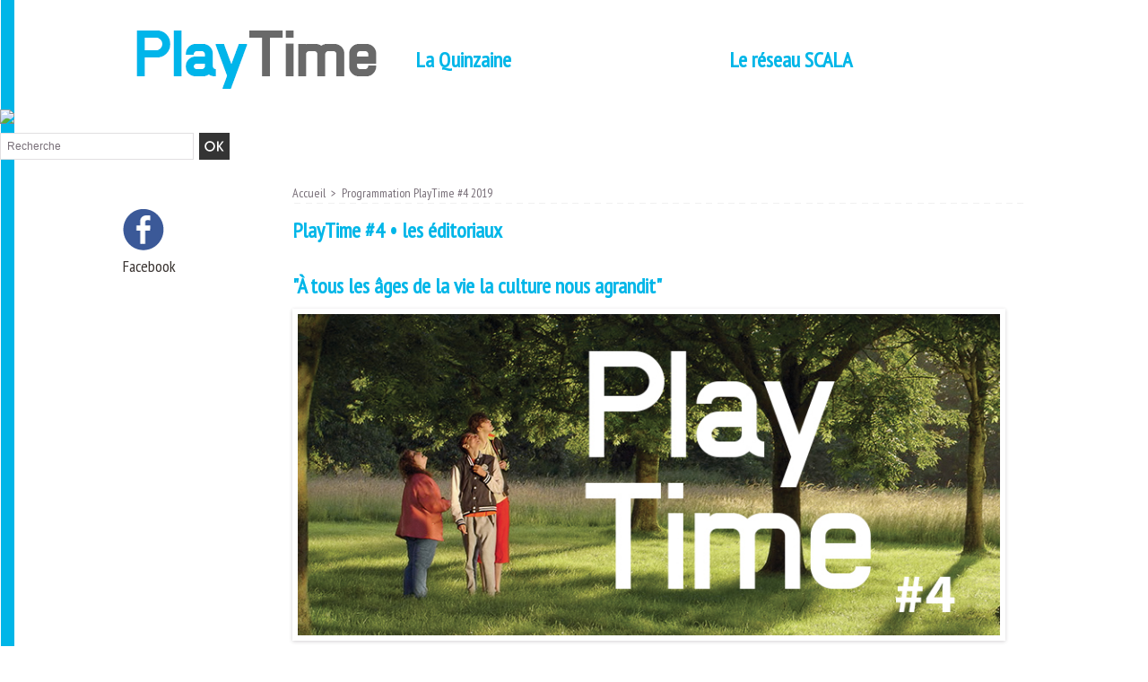

--- FILE ---
content_type: text/html; charset=UTF-8
request_url: https://www.playtime-quinzaine.fr/PlayTime-4-les-editoriaux_a533.html?preview=1
body_size: 8385
content:
<!DOCTYPE html PUBLIC "-//W3C//DTD XHTML 1.0 Strict//EN" "http://www.w3.org/TR/xhtml1/DTD/xhtml1-strict.dtd">
<html xmlns="http://www.w3.org/1999/xhtml" xmlns:og="http://ogp.me/ns#"  xml:lang="fr" lang="fr">
<head>
<title>PlayTime #4 • les éditoriaux</title>
 
<meta http-equiv="Content-Type" content="text/html; Charset=UTF-8" />
<meta name="author" lang="fr" content="N C" />
<meta name="description" content="Voilà la 4ème édition de PlayTime, le festival des cinémas associatifs de Loire-Atlantique !   La Loire-Atlantique est un territoire dynamique, cela se vérifie aussi du côté des salles obscures. Le..." />

<meta property="og:url" content="https://www.playtime-quinzaine.fr/PlayTime-4-les-editoriaux_a533.html" />
<meta name="image" property="og:image" content="https://www.playtime-quinzaine.fr/photo/art/grande/31395457-29616264.jpg?v=1551990014" />
<meta property="og:type" content="article" />
<meta property="og:title" content="PlayTime #4 • les éditoriaux" />
<meta property="og:description" content="Voilà la 4ème édition de PlayTime, le festival des cinémas associatifs de Loire-Atlantique ! La Loire-Atlantique est un territoire dynamique, cela se vérifie aussi du côté des salles obscures. Les chiffres de fréquentation sont bons mais la vitalité du cinéma c’est aussi la diversité des films..." />
<meta property="og:site_name" content="PlayTime" />
<meta property="twitter:card" content="summary_large_image" />
<meta property="twitter:image" content="https://www.playtime-quinzaine.fr/photo/art/grande/31395457-29616264.jpg?v=1551990014" />
<meta property="twitter:title" content="PlayTime #4 • les éditoriaux" />
<meta property="twitter:description" content="Voilà la 4ème édition de PlayTime, le festival des cinémas associatifs de Loire-Atlantique ! La Loire-Atlantique est un territoire dynamique, cela se vérifie aussi du côté des salles obscures. Le..." />
<link rel="stylesheet" href="/var/style/style_1.css?v=1741881527" type="text/css" />
<link rel="stylesheet" media="only screen and (max-width : 800px)" href="/var/style/style_1101.css?v=1620857151" type="text/css" />
<link rel="stylesheet" href="/assets/css/gbfonts.min.css?v=1724246908" type="text/css">
<meta id="viewport" name="viewport" content="width=device-width, initial-scale=1.0, maximum-scale=1.0" />
<link id="css-responsive" rel="stylesheet" href="/_public/css/responsive.min.css?v=1731587507" type="text/css" />
<link rel="stylesheet" media="only screen and (max-width : 800px)" href="/var/style/style_1101_responsive.css?v=1620857151" type="text/css" />
<link rel="stylesheet" href="/var/style/style.11929952.css?v=1503579718" type="text/css" />
<link href="https://fonts.googleapis.com/css?family=PT+Sans+Narrow|Oswald&display=swap" rel="stylesheet" type="text/css" />
<link rel="canonical" href="https://www.playtime-quinzaine.fr/PlayTime-4-les-editoriaux_a533.html" />
<link rel="amphtml" href="https://www.playtime-quinzaine.fr/PlayTime-4-les-editoriaux_a533.amp.html" />
<link rel="alternate" type="application/rss+xml" title="RSS" href="/xml/syndication.rss" />
<link rel="alternate" type="application/atom+xml" title="ATOM" href="/xml/atom.xml" />
<link rel="icon" href="/favicon.ico?v=1458248348" type="image/x-icon" />
<link rel="shortcut icon" href="/favicon.ico?v=1458248348" type="image/x-icon" />
<script src="/_public/js/jquery-1.8.3.min.js?v=1731587507" type="text/javascript"></script>
<script src="/_public/js/jquery-ui-1.10.3.custom.min.js?v=1731587507" type="text/javascript"></script>
<script src="/_public/js/jquery.tools-1.2.7.min.js?v=1731587507" type="text/javascript"></script>
<script src="/_public/js/compress_fonctions.js?v=1731587507" type="text/javascript"></script>
<script type="text/javascript">
/*<![CDATA[*//*---->*/
selected_page = ['article', ''];
selected_page = ['article', '31395457'];
var deploye11941477 = true;

function sfHover_11941477(id) {
	var func = 'hover';
	if ($('#css-responsive').length && parseInt($(window).width()) <= 800) { 
		func = 'click';
	}

	$('#' + id + ' li' + (func == 'click' ? ' > a' : '')).on(func, 
		function(e) { 
			var obj  = (func == 'click' ? $(this).parent('li') :  $(this));
			if (func == 'click') {
				$('#' + id + ' > li').each(function(index) { 
					if ($(this).attr('id') != obj.attr('id') && !$(this).find(obj).length) {
						$(this).find(' > ul:visible').each(function() { $(this).hide(); });
					}
				});
			}
			if(func == 'click' || e.type == 'mouseenter') { 
				if (obj.find('ul:first:hidden').length)	{
					sfHoverShow_11941477(obj); 
				} else if (func == 'click') {
					sfHoverHide_11941477(obj);
				}
				if (func == 'click' && obj.find('ul').length)	return false; 
			}
			else if (e.type == 'mouseleave') { sfHoverHide_11941477(obj); }
		}
	);
}
function sfHoverShow_11941477(obj) {
	obj.addClass('sfhover').css('z-index', 1000); obj.find('ul:first:hidden').each(function() { if ($(this).hasClass('lvl0')) $(this).fadeIn(500); else $(this).fadeIn(500); });
}
function sfHoverHide_11941477(obj) {
	obj.find('ul:visible').each(function() { if ($(this).hasClass('lvl0')) $(this).fadeOut(500); else $(this).fadeOut(500);});
}
var deploye16603313 = true;

function sfHover_16603313(id) {
	var func = 'hover';
	if ($('#css-responsive').length && parseInt($(window).width()) <= 800) { 
		func = 'click';
	}

	$('#' + id + ' li' + (func == 'click' ? ' > a' : '')).on(func, 
		function(e) { 
			var obj  = (func == 'click' ? $(this).parent('li') :  $(this));
			if (func == 'click') {
				$('#' + id + ' > li').each(function(index) { 
					if ($(this).attr('id') != obj.attr('id') && !$(this).find(obj).length) {
						$(this).find(' > ul:visible').each(function() { $(this).hide(); });
					}
				});
			}
			if(func == 'click' || e.type == 'mouseenter') { 
				if (obj.find('ul:first:hidden').length)	{
					sfHoverShow_16603313(obj); 
				} else if (func == 'click') {
					sfHoverHide_16603313(obj);
				}
				if (func == 'click' && obj.find('ul').length)	return false; 
			}
			else if (e.type == 'mouseleave') { sfHoverHide_16603313(obj); }
		}
	);
}
function sfHoverShow_16603313(obj) {
	obj.addClass('sfhover').css('z-index', 1000); obj.find('ul:first:hidden').each(function() { if ($(this).hasClass('lvl0')) $(this).fadeIn(500); else $(this).fadeIn(500); });
}
function sfHoverHide_16603313(obj) {
	obj.find('ul:visible').each(function() { if ($(this).hasClass('lvl0')) $(this).fadeOut(500); else $(this).fadeOut(500);});
}

 var GBRedirectionMode = 'IF_FOUND';
/*--*//*]]>*/

</script>
<style type="text/css">
.mod_11929952 img, .mod_11929952 embed, .mod_11929952 table {
	 max-width: 783px;
}

.mod_11929952 .mod_11929952_pub {
	 min-width: 795px;
}

.mod_11929952 .mod_11929952_pub .cel1 {
	 padding: 0;
}

.mod_11929952 .photo.left .mod_11929952_pub, .mod_11929952 .photo.right .mod_11929952_pub {
	 min-width: 397px; margin: 15px 10px;
}

.mod_11929952 .photo.left .mod_11929952_pub {
	 margin-left: 0;
}

.mod_11929952 .photo.right .mod_11929952_pub {
	 margin-right: 0;
}

.mod_11929952 .para_29616264 .photo {
	 position: static;
}

.mod_11929952 .para_29616265 .photo {
	 position: static;
}

.mod_11929952 .para_29616266 .photo {
	 position: static;
}

</style>
</head>

<body class="mep1 home">
<div id="z_col_130_responsive" class="responsive-menu">


<!-- MOBI_swipe 11929991 -->
<div id="mod_11929991" class="mod_11929991 wm-module fullbackground  module-MOBI_swipe">
	 <div class="entete"><div class="fullmod">
		 <span>Menu</span>
	 </div></div>
	<div class="cel1">
		 <ul>
			 <li class="liens" data-link="home,"><a href="https://www.playtime-quinzaine.fr/" >			 <span>
			 Accueil
			 </span>
</a></li>
			 <li class="liens" data-link="rubrique,887175"><a href="/SCALA_r11.html" >			 <span>
			 SCALA
			 </span>
</a></li>
			 <li class="liens" data-link="rubrique,8441334"><a href="/Programmation-PlayTime-6-2021_r58.html" >			 <span>
			 PlayTime 2021
			 </span>
</a>
			 	 <ul class="lvl0">
			 <li class="liens" data-link="externe,https://www.playtime-quinzaine.fr/docs/PlayTime_2021.pdf"><a href="https://www.playtime-quinzaine.fr/docs/PlayTime_2021.pdf" >			 <span>
			 Programme complet (PDF)
			 </span>
</a></li>
				 </ul>
			 </li>
		 </ul>
	</div>
</div>
</div>
<div id="main-responsive">

<!-- ********************************************** ZONE TITRE ********************************************** -->
<div id="z_col0" class="full">
<div class="z_col0_inner">
<div id="z_col0_responsive" class="module-responsive">

<!-- MOBI_titre 11929989 -->
<div id="mod_11929989" class="mod_11929989 module-MOBI_titre">
<div class="tablet-bg">
<div onclick="swipe()" class="swipe gbicongeneric icon-gbicongeneric-button-swipe-list"></div>
	 <div class="titre"><a href="https://www.playtime-quinzaine.fr">PlayTime</a></div>
<div onclick="$('#search-11929989').toggle()" class="searchbutton gbicongeneric icon-gbicongeneric-search"></div>
<div id="search-11929989" class="searchbar" style="display:none">
<form action="/search/" method="get">
<div class="search-keyword"><input type="text" name="keyword" /></div>
<div class="search-button"><button>Rechercher</button></div>
</form>
</div>
</div>
</div>
</div>
<div id="mod_11929984" class="mod_11929984 wm-module module-responsive " style="_position:static">
<div class="fullmod">
<table cellpadding="0" cellspacing="0" class="module-combo nb-modules-3" style="position:relative; _position:static">
<tr>
<td class="celcombo2">
<!-- titre 11929986 -->
<div id="ecart_before_11929986" class="ecart_col0 " style="display:none"><hr /></div>
<div id="mod_11929986" class="mod_11929986 wm-module fullbackground "><div class="fullmod">
	 <div class="titre_image"><a href="https://www.playtime-quinzaine.fr/"><img src="/photo/titre_11929986.png?v=1486134482" alt="PlayTime" title="PlayTime" class="image"/></a></div>
</div></div>
</td>
<td class="celcombo3">
<!-- menu_deployable 11941477 -->
<div id="ecart_before_11941477" class="ecart_col0 " style="display:none"><hr /></div>
<div id="mod_11941477" class="mod_11941477 module-menu_deployable wm-module fullbackground  colonne-b type-2 background-cell- " >
	 <div class="main_menu"><div class="fullmod">
		 <ul id="menuliste_11941477">
			 <li data-link="article,87087179" class=" titre last" id="menuliste_11941477_1"><a href="/PlayTime-10-2025_a831.html" >La Quinzaine</a>
			 	 <ul class="lvl0 ">
					 <li class="stitre responsive" style="display:none"><a href="/PlayTime-10-2025_a831.html" ><span class="fake-margin" style="display:none">&nbsp;</span>La Quinzaine</a></li>
					 <li data-link="article,87087179" class=" stitre" ><a href="/PlayTime-10-2025_a831.html" ><span class="fake-margin" style="display:none">&nbsp;</span>Édition #10 - 2025</a></li>
					 <li data-link="article,87086988" class=" stitre" ><a href="/PlayTime-10-Les-cinemas-participants_a829.html" ><span class="fake-margin" style="display:none">&nbsp;</span>_ Cinémas participants</a></li>
					 <li data-link="article,87087038" class=" stitre" ><a href="/Playtime-10-Accueil-pour-tous-et-toutes_a830.html" ><span class="fake-margin" style="display:none">&nbsp;</span>_ Accueil pour tous et toutes</a></li>
					 <li data-link="rubrique,14474345" class=" stitre" ><a href="/PlayTime-10-2025-les-films_r70.html" ><span class="fake-margin" style="display:none">&nbsp;</span>----- Programmation (les films)</a></li>
					 <li data-link="rien," class=" stitre slast element void" ><a href="#" ><span class="fake-margin" style="display:none">&nbsp;</span>Archives 2016 > 2024</a>
					 	 <ul class="lvlchildren ">
							 <li data-link="article,15780982" class=" stitre" ><a href="/Programmation-PlayTime-1-2016_a275.html" ><span class="fake-margin" style="display:none">&nbsp;</span><span class="fake-margin" style="display:none">&nbsp;</span>Édition #1 - 2016</a></li>
							 <li data-link="article,15785347" class=" stitre" ><a href="/Programmation-PlayTime-2-2017_a276.html" ><span class="fake-margin" style="display:none">&nbsp;</span><span class="fake-margin" style="display:none">&nbsp;</span>Édition #2 - 2017</a></li>
							 <li data-link="article,21459565" class=" stitre" ><a href="/Programmation-PlayTime-3-2018_a396.html" ><span class="fake-margin" style="display:none">&nbsp;</span><span class="fake-margin" style="display:none">&nbsp;</span>Édition #3 - 2018</a></li>
							 <li data-link="article,33426162" class=" stitre" ><a href="/Programmation-PlayTime-4-2019_a535.html" ><span class="fake-margin" style="display:none">&nbsp;</span><span class="fake-margin" style="display:none">&nbsp;</span>Édition #4 - 2019</a></li>
							 <li data-link="article,11278690" class=" stitre" ><a href="/Programmation-PlayTime-5-2020_a181.html" ><span class="fake-margin" style="display:none">&nbsp;</span><span class="fake-margin" style="display:none">&nbsp;</span>Édition #5 - 2020</a></li>
							 <li data-link="article,52333626" class=" stitre" ><a href="/Programmation-PlayTime-6-2021_a643.html" ><span class="fake-margin" style="display:none">&nbsp;</span><span class="fake-margin" style="display:none">&nbsp;</span>Édition #6 - 2021</a></li>
							 <li data-link="article,71453591" class=" stitre" ><a href="/Programmation-PlayTime-7-2022_a756.html" ><span class="fake-margin" style="display:none">&nbsp;</span><span class="fake-margin" style="display:none">&nbsp;</span>Édition #7 - 2022</a></li>
							 <li data-link="article,71459117" class=" stitre" ><a href="/PlayTime-8-2023_a757.html" ><span class="fake-margin" style="display:none">&nbsp;</span><span class="fake-margin" style="display:none">&nbsp;</span>Édition #8 - 2023</a></li>
							 <li data-link="article,78887643" class=" stitre slast" ><a href="/PlayTime-9-2024_a798.html" ><span class="fake-margin" style="display:none">&nbsp;</span><span class="fake-margin" style="display:none">&nbsp;</span>Édition #9 - 2024</a></li>
						 </ul>
					 </li>
				 </ul>
			 </li>
		 </ul>
	 <div class="break" style="_height:auto;"></div>
	 </div></div>
	 <div class="clear"></div>
	 <script type="text/javascript">sfHover_11941477('menuliste_11941477')</script>
</div>
</td>
<td class="celcombo4">
<!-- menu_deployable 16603313 -->
<div id="ecart_before_16603313" class="ecart_col0 " style="display:none"><hr /></div>
<div id="mod_16603313" class="mod_16603313 module-menu_deployable wm-module fullbackground  colonne-b type-1 background-cell- " >
	 <div class="main_menu"><div class="fullmod">
		 <ul id="menuliste_16603313">
			 <li data-link="article,10623496" class=" titre last" id="menuliste_16603313_1"><a href="/Presentation-du-reseau-SCALA_a82.html" >Le réseau SCALA</a>
			 	 <ul class="lvl0 ">
					 <li class="stitre responsive" style="display:none"><a href="/Presentation-du-reseau-SCALA_a82.html" ><span class="fake-margin" style="display:none">&nbsp;</span>Le réseau SCALA</a></li>
					 <li data-link="article,10623496" class=" stitre" ><a href="/Presentation-du-reseau-SCALA_a82.html" ><span class="fake-margin" style="display:none">&nbsp;</span>Présentation</a></li>
					 <li data-link="article,15922841" class=" stitre" ><a href="/PlayTime-et-les-cinemas-associatifs-de-Loire-Atlantique_a284.html" ><span class="fake-margin" style="display:none">&nbsp;</span>PlayTime : un label, une Quinzaine</a></li>
					 <li data-link="article,11383417" class=" stitre" ><a href="/scala/" ><span class="fake-margin" style="display:none">&nbsp;</span>Les 36 cinémas du réseau</a></li>
					 <li data-link="galerie,all" class=" stitre slast" ><a href="/photos/" ><span class="fake-margin" style="display:none">&nbsp;</span>Exposition photographique "35"</a></li>
				 </ul>
			 </li>
		 </ul>
	 <div class="break" style="_height:auto;"></div>
	 </div></div>
	 <div class="clear"></div>
	 <script type="text/javascript">sfHover_16603313('menuliste_16603313')</script>
</div>
</td>
</tr>
</table>
</div>
</div>
<div id="ecart_after_11929984" class="ecart_col0" style="display:none"><hr /></div>

<!-- html 15583753 -->
<div id="ecart_before_15583753" class="ecart_col0 module-responsive" style="display:none"><hr /></div>
	 <a href="http://www.lecinematographe.com" target=_blank><img src='http://www.playtime-quinzaine.fr/docs/00.png'></a>
<!-- avant : <img src='http://www.playtime-quinzaine.fr/docs/Capture%20d%27ecran%202016-11-20%20a%2015.54.00.png'> --> 
<div id="ecart_after_15583753" class="ecart_col0" style="display:none"><hr /></div>

<!-- recherche 20591870 -->
<div id="ecart_before_20591870" class="ecart_col0 " style="display:none"><hr /></div>
<div id="mod_20591870" class="mod_20591870 wm-module fullbackground  recherche type-1">
	 <form id="form_20591870" action="/search/" method="get" enctype="application/x-www-form-urlencoded" >
		 <div class="cel1">
			 			 <span><span class="cel">
<input type="text" style="width:200px" id="keyword_safe_20591870" name="keyword_safe_20591870" value="Recherche" class="button" onfocus="this.style.display='none'; document.getElementById('keyword_20591870').style.display='inline'; document.getElementById('keyword_20591870').focus()" /><input type="text" style="display:none;width:200px" id="keyword_20591870" name="keyword" value="" class="button" onblur="if (this.value == '') {this.style.display='none'; document.getElementById('keyword_safe_20591870').style.display='inline';}"  />			 </span><span class="cel">
<input type="image" src="/_images/icones/ok_10.png?v=1731587505" alt="OK" title="OK" />
			 </span></span>
		 </div>
	 </form>
</div>
</div>
</div>
<!-- ********************************************** FIN ZONE TITRE ****************************************** -->

<div id="main">
<div id="main_inner">

<div id="z_centre">
<div class="z_centre_inner">

<!-- ********************************************** COLONNE 1 ********************************************** -->
<div class="z_colonne before-main-colonne" id="z_col1">
<div class="z_col_median z_col1_inner z_col_fullheight">

<!-- services_web2 27237992 -->
<div id="mod_27237992" class="mod_27237992 wm-module fullbackground  services_web2">
		 <div class="cel1">
					 <div class="lien">
						 <a href="https://www.facebook.com/playtime.scala/" style="height: 52px; line-height: 52px" target="_blank"><img src="/_images/services_web2/set4/facebook.png" alt="Facebook" title="Facebook" /></a>
						 <a href="https://www.facebook.com/playtime.scala/" target="_blank">Facebook</a>
					 </div>
	 <div class="clear"></div>
		 </div>
</div>
</div>
</div>
<!-- ********************************************** FIN COLONNE 1 ****************************************** -->

<!-- ********************************************** COLONNE 2 ********************************************** -->
<div class="z_colonne main-colonne" id="z_col2">
<div class="z_col_median z_col2_inner z_col_fullheight">
<div id="breads" class="breadcrump breadcrumbs">
	 <a href="https://www.playtime-quinzaine.fr/">Accueil</a>
	 <span class="sepbread">&nbsp;&gt;&nbsp;</span>
	 <a href="/Programmation-PlayTime-4-2019_r50.html">Programmation PlayTime #4 2019</a>
	 <div class="clear separate"><hr /></div>
</div>
<div id="mod_11929952" class="mod_11929952 wm-module fullbackground  page2_article article-533">
	 <div class="cel1">
		 <div class="titre">
			 <h1 class="access">
				 PlayTime #4 • les éditoriaux
			 </h1>
		 </div>
	 <div class="entry-content instapaper_body">
		 <div id="intertitre_1" class="intertitre before_top resize" style="margin-bottom:10px">
			 <br class="access"/>
			 <h2 class="access">"À tous les âges de la vie la culture nous agrandit" </h2>
		 </div>
		 <div id="para_1" class="para_29616264 resize" style="">
			 <div class="photo shadow top" style="margin-bottom: 10px">
				 <img class="responsive"  style="display:none" src="https://www.playtime-quinzaine.fr/photo/art/grande/31395457-29616264.jpg?v=1551990014" alt="PlayTime 2019" title="PlayTime 2019" />
<img class="not-responsive"  src="https://www.playtime-quinzaine.fr/photo/art/default/31395457-29616264.jpg?v=1551990029" alt="PlayTime 2019" title="PlayTime 2019" width="783" />
				 <div class="legende legende_29616264">
					 PlayTime 2019
				 </div>
			 </div>
			 <div class="texte">
				 <div class="access firstletter">
					 <p class="p4" style="line-height: 25.6px; text-align: justify;">Voilà la 4ème édition de PlayTime, le festival des cinémas associatifs de Loire-Atlantique ! <br />   <br />  La Loire-Atlantique est un territoire dynamique, cela se vérifie aussi du côté des salles obscures. Les chiffres de fréquentation sont bons mais la vitalité du cinéma c’est aussi la diversité des films projetés, dans tous les genres, et le nombre de salles accessibles en proximité. Dans toutes les disciplines, la culture doit irriguer partout et permettre l’expression des artistes, la rencontre des œuvres et de tous les publics. Les équipes associatives qui, partout dans le département, font vivre des salles de cinéma participent au quotidien à cet élan. Bravo ! <br />   <br />  Fort de ces principes le Département a confié depuis 2006 au Cinématographe Ciné-Nantes Loire-Atlantique, l’accompagnement du réseau des salles de cinéma associatives du département (SCALA). Le travail réalisé est remarquable et je tiens à saluer toutes celles et ceux qui y contribuent : SCALA c’est permettre, dans un réseau de 35 salles, la circulation de films d’art et essai, de films du patrimoine, de films pour enfants et de participer à des grands festivals. Des formations et des ateliers sont aussi proposés aux bénévoles et salarié·es des cinémas associatifs. Et chaque année désormais SCALA c’est aussi PlayTime, une magnifique "récréation" cinéphilique. &nbsp; <br />  Mais l’impact des inégalités, sociales, financières, territoriales – l’économie de la distribution des films également - nécessitent une constante vigilance. L’équilibre budgétaire d’une salle de cinéma indépendante est fragile et conjuguer le confort des spectateurs·rices, une programmation attractive et l’exigence d’un projet culturel est une vraie démarche militante.&nbsp;&nbsp;&nbsp;&nbsp;&nbsp;&nbsp; &nbsp; <br />   <br />  Permettre la circulation des œuvres, la diversité des programmes, leur diffusion la plus large possible, c’est d’abord, j’en suis convaincu, un choix politique parce que c’est reconnaitre la culture pour chacun·e comme une force d’émancipation. <br />   <br />  L’ambition d’une politique culturelle en matière de cinéma tient au fond dans une formule assez simple : donner à chacun le droit du plaisir de découvrir un film, se laisser traverser par la beauté, la force d’une mise en scène, la puissance d’un propos. C’est une bataille toujours à recommencer. Parce que s’engager pour la culture pour toutes et tous c’est considérer tout être humain avec une égale dignité.&nbsp;&nbsp; &nbsp; <br />   <br />  Oui, à tous les âges de la vie la culture nous agrandit.&nbsp; Vivons avec passion le cinéma ! <br />   <br />  <strong>Philippe Grosvalet</strong> <br />  Président du Département de Loire-Atlantique <br />   <br />  &nbsp; <br />  
				 </div>
			 </div>
			 <div class="clear"></div>
		 </div>
		 <div id="intertitre_2" class="intertitre before_ resize" style="margin-bottom:10px">
			 <br class="access"/>
			 <h2 class="access">PlayTime : Fêtons le cinéma en Loire-Atlantique</h2>
		 </div>
		 <div id="para_2" class="para_29616265 resize" style="">
			 <div class="texte">
				 <div class="access firstletter">
					 <div style="text-align: justify;">Réjouissons-nous que des salles indépendantes puissent fêter le cinéma à l’échelle d’un département. <br />   <br />  Rien n’est un hasard, surtout dans le contexte actuel où 2018 a été une année morose pour le "cinéma" : baisse des entrées, baisse des recettes. Pourquoi cette morosité ne semble pas atteindre la plupart des salles associatives ?&nbsp; En 2017, sur les 35 salles de cinéma associatives du département, 31 sont classées Art et Essai et dans des territoires ne dépassant pas les 20 000 habitants certaines salles ont au moins 2 labels sur les 3 existants (jeune public, recherche et découverte, patrimoine et répertoire). Ces chiffres placent le département de Loire-Atlantique à la première place française en nombre de salles classées. <br />   <br />  C’est le reflet d’une dynamique et d’un engagement des équipes, et même si la concurrence reste parfois "féroce", certaines salles ont su trouver, par un travail de proximité avec habitant·es et partenaires de leur commune, une place en tant qu’acteur culturel d’une part et partenaire du lien social d’autre part. La labellisation jeune public des salles (18 salles dans le département) montre leur volonté de proposer aux jeunes spectateurs et spectatrices une programmation de qualité, et le grand succès des séances du dimanche matin montre l’appétence des usagers et usagères pour ces propositions. <br />   <br />  C’est aussi le reflet de l’engagement d’une collectivité auprès des salles de son territoire. Cet engagement exemplaire et durable a permis, permet et permettra aux cinémas de résister à une concurrence sans limite qui utilise le prétexte culturel pour assouvir ses ambitions économiques. Le Conseil Départemental de Loire-Atlantique n’est pas qu’un simple financeur auprès des salles, c’est un partenaire dans toutes les facettes de sa politique : son investissement dans Collège au Cinéma 44 faisant partie de son plan "Grandir avec la culture", ou encore sa politique d’accessibilité à la culture pour tous et toutes dans tous les territoires. <br />   <br />  Réjouissons-nous de cet investissement, au jour où certaines villes pourraient voir disparaître le cinéma indépendant – nous pensons aujourd’hui tout particulièrement à Quimper et aux menaces qui pèsent sur l’association Gros Plan – où certaines salles de centre-ville, bien souvent familiales, pourraient être remplacées par des "Cinéma Market", à l’image des enseignes d’hypermarchés qui développent des épiceries de proximité. <br />   <br />  Réjouissons-nous qu’il soit encore possible en Loire-Atlantique de garder la diversité culturelle et fêtons le cinéma pendant la quinzaine PlayTime, que petits et grands découvrent des films, rencontrent des professionnel·les et voyagent de par le monde… Seulement du plaisir et surtout ne pas manquer pour les tout-petits le ciné-concert de Bocage sur les<em> Contes chinois</em>, pour les plus grands la carte blanche à l’acteur Philippe Rebbot en sa présence ainsi que la diffusion dans de nombreuses salles de <em>Breaking Away,</em> film culte aux États-Unis mais trop peu connu en France. <br />   <br />  Rien n’est un hasard, la situation du cinéma indépendant en Loire-Atlantique est le fruit d’une énergie collective et d’une volonté politique. <br />   <br />  <strong>Catherine Cavelier</strong> <br />  Membre fondatrice et vice-présidente du Cinématographe Ciné-Nantes Loire-Atlantique <br />   <br />   <br />  <!--cke_bookmark_120S--><!--cke_bookmark_120E--></div>  
				 </div>
			 </div>
			 <div class="clear"></div>
		 </div>
		 <br id="sep_para_3" class="sep_para access"/>
		 <div id="para_3" class="para_29616266 resize" style="">
			 <div class="texte">
				 <div class="access firstletter">
					 
				 </div>
			 </div>
			 <div class="clear"></div>
		 </div>
	 </div>
		 <br class="texte clear" />
		 <br class="texte clear" />
<iframe class="sharing" src="//www.facebook.com/plugins/like.php?href=https%3A%2F%2Fwww.playtime-quinzaine.fr%2FPlayTime-4-les-editoriaux_a533.html&amp;layout=button_count&amp;show_faces=false&amp;width=100&amp;action=like&amp;colorscheme=light" scrolling="no" frameborder="0" allowTransparency="true" style="float:left; border:none; overflow:hidden; width:105px; height:20px;"></iframe>
<iframe class="sharing" allowtransparency="true" frameborder="0" scrolling="no" src="//platform.twitter.com/widgets/tweet_button.html?url=http%3A%2F%2Fxfru.it%2FZOZAhc&amp;counturl=https%3A%2F%2Fwww.playtime-quinzaine.fr%2FPlayTime-4-les-editoriaux_a533.html&amp;text=PlayTime%20%234%20%E2%80%A2%20les%20%C3%A9ditoriaux&amp;count=horizontal" style="float:left;width:115px; height:20px;"></iframe>
<div class="clear"></div>
	 </div>
</div>
<div id="ecart_after_11929952" class="ecart_col2"><hr /></div>
</div>
</div>
<!-- ********************************************** FIN COLONNE 2 ****************************************** -->

</div>
</div>

</div>

</div>
<!-- ********************************************** ZONE OURS FULL ***************************************** -->
<div id="z_col100" class="full">
<div class="z_col100_inner">

<!-- ours 11929953 -->
<div class="fullwidthsite">
<div id="mod_11929953" class="mod_11929953 wm-module fullbackground  module-ours"><div class="fullmod">
	 <div class="legal">
		 © 2019 - <a href='http://www.playtime-quinzaine.fr/Mentions-legales_a28.html'>Mentions légales</a> - <a href='http://www.playtime-quinzaine.fr/Espace-presse_a27.html'>Espace presse</a>
	 </div>
	 <div class="bouton">
	</div>
</div></div>
</div>
<div id="ecart_after_11929953" class="ecart_col100" style="display:none"><hr /></div>

<!-- html 11950103 -->
<div id="ecart_before_11950103" class="ecart_col100 responsive" style="display:none"><hr /></div>
<div class="fullwidthsite">
	 <p><center><a href='http://www.loire-atlantique.fr' target='_blank'><img src='http://www.playtime-quinzaine.fr/docs/logo-departement.gif'></a><a href='http://www.lecinematographe.com' target='_blank'><img src='http://www.playtime-quinzaine.fr/docs/logo-cinemato.gif'></a></p></center>
</div>
</div>
<!-- ********************************************** FIN ZONE OURS FULL ************************************* -->
</div>
</div>
<script type="text/javascript">
/*<![CDATA[*//*---->*/
if (typeof wm_select_link === 'function') wm_select_link('.mod_11929991 .liens');

$(function() {
    var ok_search = false;
    var search = document.location.pathname.replace(/^(.*)\/search\/([^\/]+)\/?(.*)$/, '$2');
    if (search != '' && search != document.location.pathname)	{ 
        ok_search = true;
    } else {
        search = document.location.search.replace(/^\?(.*)&?keyword=([^&]*)&?(.*)/, '$2');
        if (search != '' && search != document.location.search)	{
            ok_search = true;
        }
    }
    if (ok_search) {
        $('#icon-search-20591870').trigger('click');
        $('#keyword_safe_20591870').hide(); 
        $('#keyword_20591870').val(decodeURIComponent(search).replace('+', ' ')).show();
    }
});

	
	var maxWidth27237992 = 0;
	$('.mod_27237992 div.lien').each(function() { 
		width = $(this).innerWidth();
		if (width > maxWidth27237992)	maxWidth27237992 = width;
	});
	
	$('.mod_27237992 div.lien').each(function() {
		width = $(this).innerWidth();
		if (width <= maxWidth27237992)	$(this).css('width', maxWidth27237992 + 'px');
	});
	
/*--*//*]]>*/
</script>
</body>

</html>


--- FILE ---
content_type: text/css
request_url: https://www.playtime-quinzaine.fr/var/style/style_1.css?v=1741881527
body_size: 8591
content:
body, .body {margin: 0;padding: 0.1px;height: 100%;font-family: "Arial", sans-serif;background-color: #FFFFFF;background-image: url(https://www.playtime-quinzaine.fr/photo/background-1.png?v=1479653545);background-position : top left;background-repeat : repeat-y;}#main, #z_col0.full .fullmod, #z_col100.full .fullmod {position: relative;width: 1014px;margin: 0 auto;}#z_col0.full .fullmod {border:none;margin-top: 0;margin-bottom: 0;}#z_col100.full .fullmod {border:none;margin-top: 0;margin-bottom: 0;}.fullwidthsite {width: 1014px;margin: 0 auto;}#main_table_inner {border-spacing: 0;width: 1014px;padding: 0;background-color: transparent;}#main_inner {position: static;width: auto;display: block;background-color: transparent;}#z_col130 {position: relative;//position: auto;}.z_col130_td_inner {vertical-align: top;padding: 0;background-color: transparent;}.z_col130_inner {background-color: transparent;}#z_col130 .z_col130_inner {height: 0px;}#z_col130 div.ecart_col130 {height: 0px;}#z_col130 div.ecart_col130 hr{display: none;}#z_centre {position: relative;width: 100%;}.z_centre_inner {overflow: hidden;width: 100%;display: block;}#z_col0 {position: relative;//position: auto;}.z_col0_td_inner {vertical-align: top;padding: 0;background-color: transparent;}.z_col0_inner {position: static;display: block;background-color: transparent;}#z_col0 .z_col0_inner {padding: 0px 0px 0px 0px;}#z_col0 div.ecart_col0 {height: 0px;}#z_col0 div.ecart_col0 hr{display: none;}#z_col1, #z_col2 {display:inline;position: relative;//position: auto;float:left;min-height: 1px;}#z_col1 {height: 100%;width: 193px;}.z_col1_td_inner {vertical-align: top;padding: 0;width: 193px;background-color: transparent;}.z_col1_inner {display: block;height: 100%;background-color: transparent;}#z_col1 .z_col1_inner {padding: 35px 0px 30px 4px;}#z_col1 div.ecart_col1 {height: 15px;}#z_col1 div.ecart_col1 hr{display: none;}#z_col2 {height: 100%;width: 821px;}.z_col2_td_inner {vertical-align: top;padding: 0;width: 821px;background-color: transparent;}.z_col2_inner {display: block;height: 100%;background-color: transparent;}#z_col2 .z_col2_inner {padding: 18px 4px 0px 0px;}#z_col2 div.ecart_col2 {height: 20px;}#z_col2 div.ecart_col2 hr{display: none;}#z_colfull {height: 100%;}.z_colfull_td_inner {vertical-align: top;padding: 0;background-color: transparent;}.z_colfull_inner {display: block;height: 100%;background-color: transparent;}#z_colfull .z_colfull_inner {padding: 18px 4px 0px 4px;}#z_colfull div.ecart_colfull {height: 20px;}#z_colfull div.ecart_colfull hr{display: none;}#z_col100 {clear: both;position: relative;//position: auto;}.z_col100_td_inner {vertical-align: top;padding: 0;background-color: transparent;background-repeat: no-repeat;}.z_col100_inner {background-color: transparent;background-repeat: no-repeat;}#z_col100 .z_col100_inner {padding: 10px 11px 0px 11px;}#z_col100 div.ecart_col100 {height: 0px;}#z_col100 div.ecart_col100 hr{display: none;}.mod_15582983 {position: relative;background-color: transparent;margin: 0;margin-right: 20px;padding: 10px 0px;}.mod_15582983 .titre, .mod_15582983 .titre a{text-transform: none;text-decoration: none;text-align: left;color: #00B6E8;font: bold  24px "PT Sans Narrow", "Arial", sans-serif;}.mod_15582983 .titre a:hover{color: #786F78;text-decoration: none;background: transparent;font-weight: bold;}.mod_15582983 .titre_image{text-transform: none;text-decoration: none;text-align: left;color: #00B6E8;font: bold  24px "PT Sans Narrow", "Arial", sans-serif;position: relative;display: block;}.mod_15582983 .image{margin: 0;}.mod_11929986 {position: relative;background-color: transparent;margin: 0;margin-right: 20px;padding: 10px 0px;}.mod_11929986 .titre, .mod_11929986 .titre a{text-transform: none;text-decoration: none;text-align: left;color: #00B6E8;font: bold  24px "PT Sans Narrow", "Arial", sans-serif;}.mod_11929986 .titre a:hover{color: #786F78;text-decoration: none;background: transparent;font-weight: bold;}.mod_11929986 .titre_image{text-transform: none;text-decoration: none;text-align: left;color: #00B6E8;font: bold  24px "PT Sans Narrow", "Arial", sans-serif;position: relative;display: block;}.mod_11929986 .image{margin: 0;}.mod_11929947 {margin-right: 20px;}.mod_11929947 .general{position: relative;}.mod_11929947 .entete{background-color: transparent;position: relative;margin: 0;padding: 0;color: #786F78;text-align: left;text-decoration: none;text-transform: uppercase;font: bold  20px "PT Sans Narrow", "Arial", sans-serif;text-shadow: #FFFFFF 0px 1px 0px;}.mod_11929947 .cel1{position: relative;background-color: transparent;padding: 10px 0px;}.mod_11929947 .tweet{text-decoration: none;text-align: justify;color: #3A3431;font: normal 18px/1.5em "PT Sans Narrow", "Arial", sans-serif;}.mod_11929947 .liens, .mod_11929947 .liens a, .mod_11929947 a.liens{text-decoration: none;text-align: justify;color: #3A3431;font: normal 18px "PT Sans Narrow", "Arial", sans-serif;}.mod_11929947 .liens a:hover, .mod_11929947 a.liens:hover{color: #00B6E8;text-decoration: none;background: transparent;font-weight: normal;}.mod_11929947 .date{text-align: left;text-decoration: none;color: #00B6E8;font: normal 16px "PT Sans Narrow", "Arial", sans-serif;margin-top: 2px;}.mod_11929947 .name{text-decoration: none;font-weight: bold;}.mod_11929947 .div-tweet{padding-left: 50px;background: url(/photo/mod-11929947-1.png?v=1457646875) no-repeat top left;min-height: 32px;}.mod_11929950 {margin-right: 20px;}.mod_11929950 .entete{background-color: transparent;position: relative;margin: 0;padding: 0;text-transform: uppercase;text-decoration: none;text-align: left;color: #786F78;font: bold  20px "PT Sans Narrow", "Arial", sans-serif;text-shadow: #FFFFFF 0px 1px 0px;}.mod_11929950 .cel1{position: relative;background-color: transparent;padding: 10px 0px;}.mod_11929950 .share{float: left;width: 115px;height: 20px;margin: 7px 0;}.mod_27237992 {margin-right: 20px;position: relative;}.mod_27237992 .entete{background-color: transparent;position: relative;margin: 0;padding: 0;text-transform: uppercase;text-decoration: none;text-align: left;color: #786F78;font: bold  20px "PT Sans Narrow", "Arial", sans-serif;text-shadow: #FFFFFF 0px 1px 0px;}.mod_27237992 .cel1{position: relative;background-color: transparent;padding: 10px 0;}.mod_27237992 .lien, .mod_27237992 .lien a{text-align: justify;text-decoration: none;color: #3A3431;font: normal 18px "PT Sans Narrow", "Arial", sans-serif;}.mod_27237992 .lien a:hover{color: #00B6E8;text-decoration: none;background: transparent;font-weight: normal;}.mod_27237992 .lien a, .mod_27237992 a.lien{display: block;_width: 52px;}.mod_27237992 .lien{padding: 0 0px;float: left;position: relative;}#z_col100.full .mod_11929953 .cel1 .fullmod, #z_col100.full .mod_11929953 .entete .fullmod, #z_col100.full .mod_11929953 .cel2 .fullmod {width: 1014px;}.mod_11929953 {position: relative;background-color: transparent;margin-left: 11px;margin-right: 11px;padding: 20px 0px;}.mod_11929953 .legal, .mod_11929953 .legal a{color: #786F78;text-align: left;font: normal 12px "Helvetica", sans-serif;}.mod_11929953 .bouton, .mod_11929953 .bouton a{color: #786F78;text-align: left;text-decoration: none;font: normal 12px "Helvetica", sans-serif;}.mod_11929953 .bouton a:hover{color: #3A3431;text-decoration: none;background: transparent;font-weight: normal;}.mod_27150815 {margin-right: 20px;position: relative;_height: 1em;}.mod_27150815 .entete{background-color: transparent;position: relative;margin: 0;padding: 0;color: #786F78;text-align: left;text-decoration: none;text-transform: uppercase;font: bold  20px "PT Sans Narrow", "Arial", sans-serif;text-shadow: #FFFFFF 0px 1px 0px;}.mod_27150815 .bouton{text-transform: none;text-decoration: none;text-align: left;color: #FFFFFF;font: normal 14px "Oswald", "Arial", sans-serif;text-shadow: #3C9BB0 0px 1px 0px;}.mod_27150815 .bouton a{text-transform: none;text-decoration: none;text-align: left;color: #FFFFFF;font: normal 14px "Oswald", "Arial", sans-serif;text-shadow: #3C9BB0 0px 1px 0px;}.mod_27150815 .bouton a:hover, .mod_27150815 .bouton a.selected{color: #BFE5EA;text-decoration: none;background: transparent;font-weight: normal;}.mod_27150815 .menu_ligne{text-align: ;width: 100%;}.mod_27150815 .menu_ligne .cel1{position: relative;background-color: transparent;}.mod_27150815 .menu_ligne .cel2{position: relative;}.mod_27150815 .menu_ligne .cel1 a{padding: 10px 0px;}.mod_27150815 .menu_ligne .cel2 a{padding: 10px 0px;}#z_col0.full .mod_11929969 .cel1 .fullmod, #z_col0.full .mod_11929969 .entete .fullmod, #z_col0.full .mod_11929969 .cel2 .fullmod {width: 1014px;}.mod_11929969 {background-image: url(https://www.playtime-quinzaine.fr/photo/fond-11929969.png?v=1457646874);background-repeat: repeat-x;position: relative;background-color: transparent;margin-left: 4px;margin-right: 4px;padding: 10px 0px;}.mod_11929969 .slogan{color: #786F78;text-align: center;text-decoration: none;text-transform: none;font-weight: normal ;font-style: normal ;font-size: 30px;line-height: 1em;text-shadow: #CCCCCC 0px 1px 1px;}.mod_12271893 {margin-right: 20px;position: relative;}.mod_12271893 .entete{background-color: transparent;position: relative;margin: 0;padding: 0;color: #786F78;text-align: left;text-decoration: none;text-transform: uppercase;font: bold  20px "PT Sans Narrow", "Arial", sans-serif;text-shadow: #FFFFFF 0px 1px 0px;}.mod_12271893 .cel1{position: relative;background-color: transparent;padding: 10px 0px;}.mod_12271893 .left{position: relative;padding-right: 10px;float: left;}.mod_12271893 .right{position: relative;padding-left: 10px;float: right;}.mod_12271893 .center, .mod_12271893 .top{position: relative;padding-bottom: 10px;float: none;text-align: center;}.mod_12271893 .rubrique, .mod_12271893 .rubrique a{text-transform: uppercase;text-decoration: none;text-align: left;color: #786F78;font: normal 16px "PT Sans Narrow", "Arial", sans-serif;}.mod_12271893 .rubrique a:hover{color: #3A3431;text-decoration: none;background: transparent;font-weight: normal;}.mod_12271893 .titre, .mod_12271893 .titre a{color: #00B6E8;text-transform: none;text-decoration: none;text-align: left;font: bold  24px "PT Sans Narrow", "Arial", sans-serif;}.mod_12271893 .titre a:hover, .mod_12271893 .menu_arrow li.selected .titre a, .mod_12271893 .menu li.selected a.titre{color: #786F78;text-decoration: none;background: transparent;font-weight: bold;}.mod_12271893 .premier_titre, .mod_12271893 .premier_titre a{color: #00B6E8;text-align: left;text-decoration: none;text-transform: none;font: bold  24px "PT Sans Narrow", "Arial", sans-serif;}.mod_12271893 .premier_titre a:hover{color: #786F78;text-decoration: none;background: transparent;font-weight: bold;}.mod_12271893 .texte, .mod_12271893 .texte a{color: #3A3431;text-align: justify;text-decoration: none;font: normal 18px/1.5em "PT Sans Narrow", "Arial", sans-serif;margin: 0;}.mod_12271893 .texte a:hover{color: #3A3431;text-decoration: none;background: transparent;font-weight: normal;}.mod_12271893 .legende{color: #3A3431;text-align: justify;text-decoration: none;font: normal 18px/1.5em "PT Sans Narrow", "Arial", sans-serif;text-align: center;font-weight: bold;}.mod_12271893 .auteur, .mod_12271893 a.auteur, .mod_12271893 a.auteur:hover{text-decoration: none;text-align: left;color: #999999;font: normal 16px "PT Sans Narrow", "Arial", sans-serif;text-decoration: none;background-color: transparent;}.mod_12271893 .date, .mod_12271893 .date a, .mod_12271893 a.date, .mod_12271893 a.date:hover{color: #00B6E8;text-decoration: none;text-align: left;font: normal 16px "PT Sans Narrow", "Arial", sans-serif;text-decoration: none;background-color: transparent;}.mod_12271893 .une{background-color: transparent;width: 797px;position: relative;}.mod_12271893 .une_6 .cel1{padding: 0;}.mod_12271893 .lire_suite{text-align: right;}.mod_12271893 .lire_suite a, .mod_12271893 .lire_suite img{color: #3A3431;text-decoration: none;font: 18px "PT Sans Narrow", "Arial", sans-serif;padding-right: 1ex;}.mod_12271893 .fond{color: #3A3431;text-decoration: none;font: 18px "PT Sans Narrow", "Arial", sans-serif;padding-right: 1ex;background-color: transparent;}.mod_12271893 table.fond td{vertical-align: top;}.mod_12271893 td .pager{padding: 0;}.mod_12271893 .pager a, .mod_12271893 .pager a.sel, .mod_12271893 .pager a:hover{display: inline-block;padding: 0 !important;margin: 0 3px;height: 10px;line-height: 10px !important;_height: 5px;width: 10px;vertical-align: 5%;border-radius: 25px;-moz-border-radius: 25px;-webkit-border-radius: 25px;}.mod_12271893 .cellpadding{padding: 10px;}.mod_12271893 .scroller{overflow: hidden;}.mod_12271893 .pager, .mod_12271893 .pager a{color: #FFFFFF;text-decoration: none;text-align: center;font: normal 14px "PT Sans Narrow", "Arial", sans-serif;font-weight: normal;}.mod_12271893 .pager{padding: 10px 0;text-decoration: none;}.mod_12271893 .pager a{border: #FFFFFF 1px solid;background-color: #BFE5EA;padding: 0 2px;padding: 2px 6px;line-height: 26px;}.mod_12271893 .pager a:hover, .mod_12271893 .pager .sel{color: #FFFFFF;text-decoration: none;background: #00B6E8;font-weight: normal;border: #FFFFFF 1px solid;font-weight: bold;}.mod_12271893 .pager .sel{text-decoration: none;}.mod_12271893 .pager span{padding: 2px 6px;}.mod_12271893 .pager a span{padding: 0;}.mod_12271893 .forpager{border-bottom: none;border-left: none;border-right: none;}.mod_12271893 .pager, .mod_12271893 .pager a{font-size: 12px;}.mod_12271893 td.arrows, .mod_12271893 td.pager{width: 40px;text-align: center;padding: 10px 0;}.mod_11929976 {margin-right: 20px;}.mod_11929976 .entete{background-color: transparent;position: relative;margin: 0;padding: 0;text-transform: uppercase;text-decoration: none;text-align: left;color: #786F78;font: bold  20px "PT Sans Narrow", "Arial", sans-serif;text-shadow: #FFFFFF 0px 1px 0px;}.mod_11929976 .eau{list-style: none;direction: ltr !important;}.mod_11929976 .cel1{position: relative;background-color: transparent;padding: 10px 0px;}.mod_11929976 .cel2{position: relative;background-color: transparent;padding: 10px 0px;}.mod_11929976 td{vertical-align: top;}.mod_11929976 .date, .mod_11929976 .date a, .mod_11929976 a.date{color: #00B6E8;text-decoration: none;text-align: left;font: normal 16px "PT Sans Narrow", "Arial", sans-serif;}.mod_11929976 .date a:hover{color: #3C9BB0;text-decoration: none;background: transparent;font-weight: bold;}.mod_11929976 .rubrique, .mod_11929976 .rubrique a, .mod_11929976 a.rubrique{text-transform: uppercase;text-decoration: none;text-align: left;color: #786F78;font: normal 16px "PT Sans Narrow", "Arial", sans-serif;}.mod_11929976 .rubrique a:hover, .mod_11929976 a.rubrique:hover{color: #3A3431;text-decoration: none;background: transparent;font-weight: normal;}.mod_11929976 .titre, .mod_11929976 .titre a{color: #00B6E8;text-align: left;text-decoration: none;text-transform: none;font: bold  24px "PT Sans Narrow", "Arial", sans-serif;}.mod_11929976 .titre a:hover{color: #786F78;text-decoration: none;background: transparent;font-weight: bold;}.mod_11929976 .titre{margin-bottom: 2px;direction: ltr !important;}.mod_11929976 .date{color: #00B6E8;text-decoration: none;text-align: left;font: normal 16px "PT Sans Narrow", "Arial", sans-serif;}.mod_11929976 .texte, .mod_11929976 .texte a{color: #3A3431;text-align: justify;text-decoration: none;font: normal 18px/1.5em "PT Sans Narrow", "Arial", sans-serif;}.mod_11929976 .lire_suite{text-align: right;}.mod_11929976 .lire_suite a, .mod_11929976 .lire_suite img{color: #3A3431;text-decoration: none;font: 18px "PT Sans Narrow", "Arial", sans-serif;padding-right: 1ex;}.mod_11929976 .pager, .mod_11929976 .pager a{color: #FFFFFF;text-align: center;text-decoration: none;font: normal 14px "PT Sans Narrow", "Arial", sans-serif;font-weight: normal;}.mod_11929976 .pager{padding: 10px 0;text-decoration: none;}.mod_11929976 .pager a{border: #FFFFFF 1px solid;background-color: #BFE5EA;padding: 0 2px;padding: 2px 6px;line-height: 26px;}.mod_11929976 .pager a:hover, .mod_11929976 .pager .sel{color: #FFFFFF;text-decoration: none;background: #00B6E8;font-weight: normal;border: #FFFFFF 1px solid;font-weight: bold;}.mod_11929976 .pager .sel{text-decoration: none;}.mod_11929976 .pager span{padding: 2px 6px;}.mod_11929976 .pager a span{padding: 0;}.mod_11929976 .forpager{border-bottom: none;border-left: none;border-right: none;}.mod_11929976 .bloc{float: left;}.mod_11929976 .rubrique{margin-bottom: 5px;}.mod_11929976 .photo img{max-width: 100%;}.mod_11929976 .scroller{overflow: hidden;}.mod_11929976 .scroller div.section{float: left;position: relative;}.mod_11929976 .scroller div.content{width: 10000px;height: auto;}.mod_11929976 .pager{padding: 10px 0 0 0 !important;}.mod_11929976 .pager a, .mod_11929976 .pager a.sel, .mod_11929976 .pager a:hover{display: inline-block;padding: 0 !important;margin: 0 3px;height: 12px;line-height: 12px !important;_height: 12px;width: 12px;vertical-align: 5%;border-radius: 25px;-moz-border-radius: 25px;-webkit-border-radius: 25px;}.mod_11929976 .photo{position: relative;background-size: cover !important;}.mod_11929977 {margin-right: 20px;}.mod_11929977 .cel1{position: relative;}.mod_11929977 .resize{width: 793px;}.mod_11929977 .resize .photo{position: static;}.mod_11929977 .noresize .photo{position: relative;}.mod_11929977 .cel_entete{position: relative;background-color: transparent;padding: 10px 0px;}.mod_11929977 .cel_centre{position: relative;background-color: transparent;padding: 10px 0px;}.mod_11929977 .cel_pied{position: relative;background-color: transparent;padding: 10px 0px;}.mod_11929977 .left{position: relative;padding-right: 10px;float: left;margin-right: 5px;}.mod_11929977 .right{position: relative;padding-left: 10px;float: right;margin-left: 5px;}.mod_11929977 .center, .mod_11929977 .top{position: relative;padding-bottom: 10px;float: none;text-align: center;}.mod_11929977 .titre, .mod_11929977 .titre a, .mod_11929977 .titre .access{text-transform: none;text-decoration: none;text-align: left;color: #00B6E8;font: bold  24px "PT Sans Narrow", "Arial", sans-serif;}.mod_11929977 .titre a:hover{color: #786F78;text-decoration: none;background: transparent;font-weight: bold;}.mod_11929977 .categorie, .mod_11929977 .categorie .access{color: #786F78;text-align: left;text-decoration: none;text-transform: uppercase;font: normal 16px "PT Sans Narrow", "Arial", sans-serif;}.mod_11929977 .resume, .mod_11929977 .resume .access{text-decoration: none;text-align: justify;color: #786F78;font: normal 18px "PT Sans Narrow", "Arial", sans-serif;}.mod_11929977 .resume{width: 793px;}.mod_11929977 .texte, .mod_11929977 .texte .access, .mod_11929977 .texte a, .mod_11929977 a.texte{text-decoration: none;text-align: justify;color: #3A3431;font: normal 18px/1.5em "PT Sans Narrow", "Arial", sans-serif;}.mod_11929977 .texte .access li{margin-left: 40px;}.mod_11929977 .date, .mod_11929977 .date .access{text-align: left;text-decoration: none;color: #00B6E8;font: normal 16px "PT Sans Narrow", "Arial", sans-serif;}.mod_11929977 .date a:hover{color: #3C9BB0;text-decoration: none;background: transparent;font-weight: normal;}.mod_11929977 .liens, .mod_11929977 .liens a, .mod_11929977 a.liens{text-decoration: none;text-align: justify;color: #3A3431;font: normal 18px "PT Sans Narrow", "Arial", sans-serif;}.mod_11929977 .liens:hover, .mod_11929977 .liens a:hover, .mod_11929977 a.liens:hover{color: #00B6E8;text-decoration: none;background: transparent;font-weight: normal;}.mod_11929977 .tag, .mod_11929977 .tag a{text-decoration: none;text-align: justify;color: #3A3431;font: normal 18px "PT Sans Narrow", "Arial", sans-serif;}.mod_11929977 .tag:hover, .mod_11929977 .tag a:hover{color: #00B6E8;text-decoration: none;background: transparent;font-weight: normal;}.mod_11929977 .auteur, .mod_11929977 .auteur a, .mod_11929977 .auteur .access, .mod_11929977 .auteur .access a{color: #999999;text-align: left;text-decoration: none;font: normal 16px "PT Sans Narrow", "Arial", sans-serif;}.mod_11929977 .auteur a:hover, .mod_11929977 .auteur .access a:hover{color: #5EB7C9;text-decoration: none;background: transparent;font-weight: normal;}.mod_11929977 .pied_page, .mod_11929977 .pied_page a{text-decoration: none;text-align: justify;color: #3A3431;font: normal 18px "PT Sans Narrow", "Arial", sans-serif;}.mod_11929977 .pied_page a:hover{color: #00B6E8;text-decoration: none;background: transparent;font-weight: normal;}.mod_11929977 a.pied_page:hover{color: #00B6E8;text-decoration: none;background: transparent;font-weight: normal;}.mod_11929977 .navi, .mod_11929977 .navi a{text-decoration: none;text-align: center;color: #FFFFFF;font: normal 14px "PT Sans Narrow", "Arial", sans-serif;text-align: center;}.mod_11929977 .pj, .mod_11929977 .pj a{text-decoration: none;text-align: justify;color: #3A3431;font: normal 18px/1.5em "PT Sans Narrow", "Arial", sans-serif;margin: 5px 0;line-height: 1.5em;text-align: left\9;}.mod_11929977 .suite, .mod_11929977 .suite .access{text-decoration: none;text-align: justify;color: #3A3431;font: normal 18px/1.5em "PT Sans Narrow", "Arial", sans-serif;text-align: right;}.mod_11929977 .legende a{text-decoration: none;text-align: justify;color: #3A3431;font: normal 18px "PT Sans Narrow", "Arial", sans-serif;}.mod_11929977 .legende a:hover{color: #00B6E8;text-decoration: none;background: transparent;font-weight: normal;}.mod_11929977 .legende{text-decoration: none;text-align: justify;color: #3A3431;font: normal 18px/1.5em "PT Sans Narrow", "Arial", sans-serif;text-align: center;font-weight: bold;}.mod_11929977 .lire_suite{text-align: right;}.mod_11929977 .lire_suite a, .mod_11929977 .lire_suite img{text-decoration: none;color: #3A3431;font: 18px "PT Sans Narrow", "Arial", sans-serif;padding-right: 1ex;border: none;}.mod_11929977 .bottom{position: relative;padding-top: 10px;float: none;text-align: center;}.mod_11929977 text{display: inline;padding-left: 5px;}.mod_11929977 .img_rating img{vertical-align: baseline;}.mod_11929977 .left{float: left;position: relative;margin-right: 1ex;}.mod_11929977 .leftsafe{float: left;position: relative;margin-right: 5px;}.mod_11929977 .rightsafe{float: right;position: relative;margin-left: 5px;}.mod_11929977 .digg, .mod_11929977 .digg a{text-transform: none;text-decoration: none;text-align: left;color: #00B6E8;font: bold  24px "PT Sans Narrow", "Arial", sans-serif;}.mod_11929977 .digg{background:  url(/_images/icones/digg.png) no-repeat top left;_background: none;_filter: progid:DXImageTransform.Microsoft.AlphaImageLoader(src='/_images/icones/digg.png');width: 57px;height: 50px;font-size: 24px;line-height: 28px;padding-top: 5px;text-align: center;}.mod_11929977 .digg a:hover, .mod_11929977 .digg_hover{color: #786F78;}.mod_11929977 .digg .label{font-size: 12px;line-height: 12px;}.mod_11929977 .digg{font-size: 12px;line-height: 12px;height: 44px;line-height: auto;display: inline-block;margin-bottom: 5px;vertical-align: top;}.mod_11929977 .digg .label{line-height: auto;display: block;margin-top: -4px;}.mod_11929977 .digg_hover{padding-top: 8px;//padding-top: 0;font-size: 24px;display: block;}.mod_11929977 .pager, .mod_11929977 .pager a{text-decoration: none;text-align: center;color: #FFFFFF;font: normal 14px "PT Sans Narrow", "Arial", sans-serif;font-weight: normal;}.mod_11929977 .pager{padding: 10px 0;text-decoration: none;}.mod_11929977 .pager a{border: #FFFFFF 1px solid;background-color: #BFE5EA;padding: 0 2px;padding: 2px 6px;line-height: 26px;}.mod_11929977 .pager a:hover, .mod_11929977 .pager .sel{color: #FFFFFF;text-decoration: none;background: #00B6E8;font-weight: normal;border: #FFFFFF 1px solid;font-weight: bold;}.mod_11929977 .pager .sel{text-decoration: none;}.mod_11929977 .pager span{padding: 2px 6px;}.mod_11929977 .pager a span{padding: 0;}.mod_11929977 .forpager{border-bottom: none;border-left: none;border-right: none;}.mod_11929977 .chapitres{height: 142px;overflow: auto;padding: 7px;}.mod_11929977 .chapitres .item{height: 68px;margin-bottom: 7px;}.mod_11929977 .chapitres .item .photo{float: left;width: 97px;margin-right: 15px;}.mod_11929977 .chapitres .item .photo img{width: 97px;height: 60px;padding: 3px;}.mod_11929977 .chapitres .item .titre{color: #00B6E8;margin-bottom: 5px;font-size: 14px;}.mod_11929977 .article-mosaique-item{text-align: center;margin-bottom: 15px;}.mod_11929977 .article-mosaique-item a{text-align: center;}.mod_11929977 .article-mosaique-item a img{max-width: 100%;max-height: 100%;}.mod_11929977 .article-mosaique-thumbs{list-style: none;margin-bottom: 15px;}.mod_11929977 .article-mosaique-thumbs li{display: inline-block;text-align: center;}.mod_11929977 .article-mosaique-thumbs li img{max-width: 100%;}.mod_15583848 {margin-right: 20px;}.mod_15583848 .entete{background-color: transparent;position: relative;margin: 0;padding: 0;color: #786F78;text-align: left;text-decoration: none;text-transform: uppercase;font: bold  20px "PT Sans Narrow", "Arial", sans-serif;text-shadow: #FFFFFF 0px 1px 0px;}.mod_15583848 .cel1{position: relative;background-color: transparent;padding: 10px 0px;white-space: nowrap;}.mod_15583848 .texte, .mod_15583848 .texte a{text-decoration: none;text-align: justify;color: #3A3431;font: normal 18px/1.5em "PT Sans Narrow", "Arial", sans-serif;}.mod_15583848 .texte a:hover{text-decoration: none;background: transparent;font-weight: normal;}.mod_15583848 .avance, .mod_15583848 .avance a{text-decoration: none;text-align: justify;color: #3A3431;font: normal 18px "PT Sans Narrow", "Arial", sans-serif;}.mod_15583848 .avance a:hover{color: #00B6E8;text-decoration: none;background: transparent;font-weight: normal;}.mod_15583848 form{text-align: justify;}.mod_11929978 {margin-right: 20px;}.mod_11929978 .entete{background-color: transparent;position: relative;margin: 0;padding: 0;color: #786F78;text-align: left;text-decoration: none;text-transform: uppercase;font: bold  20px "PT Sans Narrow", "Arial", sans-serif;text-shadow: #FFFFFF 0px 1px 0px;}.mod_11929978 .cel1{position: relative;background-color: transparent;padding: 10px 0px;white-space: nowrap;}.mod_11929978 .texte, .mod_11929978 .texte a{text-decoration: none;text-align: justify;color: #3A3431;font: normal 18px/1.5em "PT Sans Narrow", "Arial", sans-serif;}.mod_11929978 .texte a:hover{text-decoration: none;background: transparent;}.mod_11929978 .avance, .mod_11929978 .avance a{text-decoration: none;text-align: justify;color: #3A3431;font: normal 18px "PT Sans Narrow", "Arial", sans-serif;}.mod_11929978 .avance a:hover{color: #00B6E8;text-decoration: none;background: transparent;font-weight: normal;}.mod_11929978 form{text-align: justify;}.mod_11929978 .cel1 .button{margin-right: 3px;}#z_col0.full .mod_20591870 .cel1 .fullmod, #z_col0.full .mod_20591870 .entete .fullmod, #z_col0.full .mod_20591870 .cel2 .fullmod {width: 1014px;}.mod_20591870 {margin-right: 20px;}.mod_20591870 .entete{background-color: transparent;position: relative;margin: 0;padding: 0;text-transform: uppercase;text-decoration: none;text-align: left;color: #786F78;font: bold  20px "PT Sans Narrow", "Arial", sans-serif;text-shadow: #FFFFFF 0px 1px 0px;}.mod_20591870 .cel1{position: relative;background-color: transparent;padding: 10px 0px;white-space: nowrap;}.mod_20591870 .texte, .mod_20591870 .texte a{text-align: justify;text-decoration: none;color: #3A3431;font: normal 18px/1.5em "PT Sans Narrow", "Arial", sans-serif;}.mod_20591870 .texte a:hover{text-decoration: none;background: transparent;}.mod_20591870 .avance, .mod_20591870 .avance a{text-decoration: none;text-align: justify;color: #3A3431;font: normal 18px "PT Sans Narrow", "Arial", sans-serif;}.mod_20591870 .avance a:hover{color: #00B6E8;text-decoration: none;background: transparent;font-weight: normal;}.mod_20591870 form{text-align: justify;}.mod_20591870 .cel1 .button{margin-right: 3px;}.mod_11943187 {margin-right: 20px;}.mod_11943187 .entete{background-color: transparent;position: relative;margin: 0;padding: 0;color: #786F78;text-align: left;text-decoration: none;text-transform: uppercase;font: bold  20px "PT Sans Narrow", "Arial", sans-serif;text-shadow: #FFFFFF 0px 1px 0px;}.mod_11943187 .entete a{color: #786F78;text-align: left;text-decoration: none;text-transform: uppercase;font: bold  20px "PT Sans Narrow", "Arial", sans-serif;text-shadow: #FFFFFF 0px 1px 0px;}.mod_11943187 .liste_agenda{list-style: none;position: relative;}.mod_11943187 .mois, .mod_11943187 .mois a{color: #00B6E8;text-align: center;text-decoration: none;font: bold  12px "Helvetica", sans-serif;}.mod_11943187 .mois a:hover{color: #00B6E8;background: #FFFFFF;font-weight: bold;}.mod_11943187 .mois{background-color: #FFFFFF;padding: 0 2px;}.mod_11943187 .mois{padding: 10px 0px;}.mod_11943187 .mois a.arrow_left, .mod_11943187 .mois a.arrow_left:hover{width: 0;height: 0;padding: 0 !important;background: none;border-width: 6px;border-style: solid;border-color: transparent #00B6E8 transparent transparent;border-left: none;display: block;}.mod_11943187 .mois a.arrow_left:hover{border-color: transparent #00B6E8 transparent transparent;}.mod_11943187 .mois a.arrow_right, .mod_11943187 .mois a.arrow_right:hover{width: 0;height: 0;padding: 0 !important;background: none;border-width: 6px;border-style: solid;border-color: transparent transparent transparent #00B6E8;border-right: none;display: block;}.mod_11943187 .mois a.arrow_right:hover{border-color: transparent transparent transparent #00B6E8;}.mod_11943187 .mois a.arrow_left, .mod_11943187 .mois a.arrow_right, .mod_11943187 .mois a.arrow_left:hover, .mod_11943187 .mois a.arrow_right:hover{display: inline-block;line-height: 1px;}.mod_11943187 .mois a.arrow_left{margin-right: 1ex;float: left;}.mod_11943187 .mois a.arrow_right{margin-left: 1ex;float: right;}.mod_11943187 .jour{color: #00B6E8;text-align: center;text-decoration: none;font: bold  12px "Helvetica", sans-serif;background-color: #FFFFFF;padding: 0 2px;padding: 10px 0px;}.mod_11943187 .cel1{position: relative;background-color: transparent;}.mod_11943187 .calendrier{width: 100%;}.mod_11943187 .evenement{text-align: left;}.mod_11943187 .timeline, .mod_11943187 .timeline a{text-decoration: none;text-align: justify;color: #3A3431;font: normal 18px/1.5em "PT Sans Narrow", "Arial", sans-serif;text-align: center;}.mod_11943187 .timeline a:hover{color: #786F78;background: #FFFFFF;font-weight: normal;}.mod_11943187 .timeline a{background-color: #FFFFFF;padding: 0 2px;padding: 10px 0px;display: block;}.mod_11943187 .evenement, .mod_11943187 .evenement a{text-transform: none;text-decoration: none;text-align: left;color: #00B6E8;font: bold  24px "PT Sans Narrow", "Arial", sans-serif;text-align: center;}.mod_11943187 .evenement a:hover{color: #786F78;text-decoration: none;background: transparent;font-weight: bold;}.mod_11943187 .evenement a{padding: 10px 0px;display: block;}.mod_11929979 {margin-right: 20px;}.mod_11929979 .entete{background-color: transparent;position: relative;margin: 0;padding: 0;border-radius: 5px 5px 0 0;-moz-border-radius: 5px 5px 0 0;-webkit-border-radius: 5px 5px 0 0;color: #786F78;text-align: left;text-decoration: none;text-transform: uppercase;font: bold  20px "PT Sans Narrow", "Arial", sans-serif;text-shadow: #FFFFFF 0px 1px 0px;}.mod_11929979 .cel1{position: relative;background-color: transparent;padding: 10px 0px;position: relative;}.mod_11929979 .cel2{position: relative;background-color: transparent;padding: 10px 0px;position: relative;}.mod_11929979 .titre, .mod_11929979 .titre a{text-transform: none;text-decoration: none;text-align: left;color: #00B6E8;font: bold  24px "PT Sans Narrow", "Arial", sans-serif;}.mod_11929979 .titre a:hover{color: #786F78;text-decoration: none;background: transparent;font-weight: bold;}.mod_11929979 .celdefil{padding: 10px 0px;position: relative;}.mod_11929979 .support{position: relative;background-color: transparent;height: 150px;overflow: hidden;position: relative;border-radius: 5px 5px 5px 5px;-moz-border-radius: 5px 5px 5px 5px;-webkit-border-radius: 5px 5px 5px 5px;}.mod_11929979 .defilbox{height: 100%;position: absolute;left: 0;top: 150px;visibility: hidden;}.mod_11929979 .onglet, .mod_11929979 .onglet a{text-decoration: none;text-align: justify;color: #3A3431;font: normal 18px "PT Sans Narrow", "Arial", sans-serif;}.mod_11929979 .onglet a:hover{color: #00B6E8;text-decoration: none;background: transparent;font-weight: normal;}.mod_11929979 .auteur, .mod_11929979 .auteur a, .mod_11929979 a.auteur, .mod_11929979 a.auteur:hover{color: #999999;text-align: left;text-decoration: none;font: normal 16px "PT Sans Narrow", "Arial", sans-serif;}.mod_11929979 .date, .mod_11929979 .date a, .mod_11929979 a.date{text-align: left;text-decoration: none;color: #00B6E8;font: normal 16px "PT Sans Narrow", "Arial", sans-serif;}.mod_11929979 .onglet{border-top: none;height: 100%;_height: auto;}.mod_11929979 .onglet ul{list-style: none;padding: 0;}.mod_11929979 .onglet li{position: relative;float: left;margin-right: 10px;}.mod_11929979 .onglet li a{display: block;padding: 1ex 1.5ex;}.mod_11929979 .onglet li.selected{z-index: 900;background: transparent;border: none;border-radius: 5px 5px 5px 5px;-moz-border-radius: 5px 5px 5px 5px;-webkit-border-radius: 5px 5px 5px 5px;}.mod_11929979 .onglet li.selected a{color: #00B6E8;text-decoration: none;background: transparent;font-weight: normal;text-decoration: inherit;}.mod_11929979 .inner_tabs{border: none;background: transparent;height: 100%;padding: 10px;position: relative;border-radius: 5px 5px 5px 5px;-moz-border-radius: 5px 5px 5px 5px;-webkit-border-radius: 5px 5px 5px 5px;}.mod_11929979 .first{border-top-left-radius: 5px;border-top-right-radius: 5px;-moz-border-radius-topleft: 5px;-moz-border-radius-topright: 5px;-webkit-border-top-left-radius: 5px;-webkit-border-top-right-radius: 5px;}.mod_11929979 .last{border-bottom-left-radius: 5px;border-bottom-right-radius: 5px;-moz-border-radius-bottomleft: 5px;-moz-border-radius-bottomright: 5px;-webkit-border-bottom-left-radius: 5px;-webkit-border-bottom-right-radius: 5px;}.mod_11929980 {margin-right: 20px;position: relative;}.mod_11929980 .entete{background-color: transparent;position: relative;margin: 0;padding: 0;color: #786F78;text-align: left;text-decoration: none;text-transform: uppercase;font: bold  20px "PT Sans Narrow", "Arial", sans-serif;text-shadow: #FFFFFF 0px 1px 0px;}.mod_11929980 .annuaire{list-style: none;}.mod_11929980 .inner{position: relative;}.mod_11929980 .cel1pad{position: relative;background-color: transparent;padding: 10px 0px;}.mod_11929980 .cel1{position: relative;background-color: transparent;padding: 10px 0px;}.mod_11929980 .lien, .mod_11929980 .lien a{text-decoration: none;text-align: justify;color: #3A3431;font: normal 18px "PT Sans Narrow", "Arial", sans-serif;}.mod_11929980 .lien a:hover{color: #00B6E8;text-decoration: none;background: transparent;font-weight: normal;}.mod_11929980 .description, .mod_11929980 .description a{text-decoration: none;text-align: justify;color: #3A3431;font: normal 18px/1.5em "PT Sans Narrow", "Arial", sans-serif;}.mod_11929980 .description a:hover{color: #786F78;text-decoration: none;background: transparent;font-weight: normal;}.mod_11929980 .left, .mod_11929980 .left_margin{float: left;position: relative;}.mod_11929980 .left_margin{margin-right: 10px;}.mod_11929980 .titre_margin{margin-top: 5px;}.mod_11929981 {margin-right: 20px;}.mod_11929981 .entete{background-color: transparent;position: relative;margin: 0;padding: 0;color: #786F78;text-align: left;text-decoration: none;text-transform: uppercase;font: bold  20px "PT Sans Narrow", "Arial", sans-serif;text-shadow: #FFFFFF 0px 1px 0px;}.mod_11929981 .cel1, .mod_11929981 .cel1safe{position: relative;background-color: transparent;}.mod_11929981 .cel1{padding: 10px 0px;padding: 0 0px;}.mod_11929981 .col{margin: 0 0px 0px 0;text-align: left;}.mod_11929981 .vignette{border: none;padding: 0px;background: transparent;}.mod_11929981 a.vignette{display: block;cursor: pointer;text-decoration: none;}.mod_11929981 .vignette_ie6{_border: none;_padding: 0px;_background: transparent;}.mod_11929981 .shadow img{-moz-box-shadow: 2px 4px 5px #444;-webkit-box-shadow: 2px 4px 5px #444;box-shadow: 2px 4px 5px #444;filter: progid:DXImageTransform.Microsoft.Shadow(color='#444444', Direction=135, Strength=5);;zoom: 1;}.mod_11929981 a:hover .vignette{border: none;background: transparent;}.mod_11929981 .titre, .mod_11929981 .titre a, .mod_11929981 a.vignette .titre_16_9{text-transform: none;text-decoration: none;text-align: left;color: #00B6E8;font: bold  24px "PT Sans Narrow", "Arial", sans-serif;}.mod_11929981 a.titre:hover, .mod_11929981 .titre a:hover, .mod_11929981 a.vignette:hover .titre_16_9{color: #786F78;text-decoration: none;background: transparent;font-weight: bold;}.mod_11929981 a.vignette .titre_16_9{position: absolute;padding: 2px 10px;margin: 0;bottom: 11px;_bottom: -1px;}.mod_11929981 .titre, .mod_11929981 .commentaires{margin-top: 5px;}.mod_11929981 .liens, .mod_11929981 .liens a, .mod_11929981 a.liens, .mod_11929981 a.vignette .commentaires_16_9{text-decoration: none;text-align: justify;color: #3A3431;font: normal 18px "PT Sans Narrow", "Arial", sans-serif;}.mod_11929981 a.liens:hover, .mod_11929981 .liens a:hover, .mod_11929981 a.vignette:hover .commentaires_16_9{color: #00B6E8;text-decoration: none;background: transparent;font-weight: normal;}.mod_11929981 a.vignette .commentaires_16_9{position: absolute;padding: 2px 5px;margin: 0;right: 1px;_right: -1px;bottom: 11px;_bottom: -1px;}.mod_11929981 .padding_infos, .mod_11929981 .rollover_infos{padding: 5px;padding-top: 0;}.mod_11929981 .rollover_infos{position: absolute;top: 0px;background-color: transparent;}.mod_11948972 {margin-right: 20px;}.mod_11948972 .entete{background-color: transparent;position: relative;margin: 0;padding: 0;text-transform: uppercase;text-decoration: none;text-align: left;color: #786F78;font: bold  20px "PT Sans Narrow", "Arial", sans-serif;text-shadow: #FFFFFF 0px 1px 0px;}.mod_11948972 .cel1{position: relative;background-color: transparent;padding: 10px 0px;}.mod_11948972 .left{position: relative;padding-right: 10px;float: left;}.mod_11948972 .right{position: relative;padding-left: 10px;float: right;}.mod_11948972 .center, .mod_11948972 .top{position: relative;padding-bottom: 10px;float: none;text-align: center;}.mod_11948972 .bottom{position: relative;padding-top: 10px;float: none;text-align: center;}.mod_11948972 .pj, .mod_11948972 .pj a{text-decoration: none;text-align: justify;color: #3A3431;font: normal 18px/1.5em "PT Sans Narrow", "Arial", sans-serif;}.mod_11948972 .pj{margin: 5px 0;}.mod_11948972 .titre{text-align: left;color: #00B6E8;text-transform: none;text-decoration: none;font: bold  24px "PT Sans Narrow", "Arial", sans-serif;margin-bottom: 10px;}.mod_11948972 .liens, .mod_11948972 .liens a{text-decoration: none;text-align: justify;color: #3A3431;font: normal 18px "PT Sans Narrow", "Arial", sans-serif;}.mod_11948972 .liens a:hover, .mod_11948972 a.liens:hover{color: #00B6E8;text-decoration: none;background: transparent;font-weight: normal;}.mod_11948972 .soustitre{text-transform: none;text-decoration: none;text-align: left;color: #00B6E8;font: bold  24px "PT Sans Narrow", "Arial", sans-serif;}.mod_11948972 .chapeau{text-align: justify;text-decoration: none;color: #786F78;font: normal 18px "PT Sans Narrow", "Arial", sans-serif;margin-bottom: 10px;}.mod_11948972 .intertitre{text-transform: none;text-decoration: none;text-align: left;color: #00B6E8;font: bold  24px "PT Sans Narrow", "Arial", sans-serif;margin-bottom: 10px;}.mod_11948972 .date{text-align: left;text-decoration: none;color: #00B6E8;font: normal 16px "PT Sans Narrow", "Arial", sans-serif;}.mod_11948972 .auteur{color: #999999;text-align: left;text-decoration: none;font: normal 16px "PT Sans Narrow", "Arial", sans-serif;}.mod_11948972 .texte{text-decoration: none;text-align: justify;color: #3A3431;font: normal 18px/1.5em "PT Sans Narrow", "Arial", sans-serif;margin: 0;}.mod_11948972 .lire_suite{text-align: right;}.mod_11948972 .lire_suite a, .mod_11948972 .lire_suite img{text-decoration: none;color: #3A3431;font: 18px "PT Sans Narrow", "Arial", sans-serif;padding-right: 1ex;}#mod_15583472 {margin-right: 20px;z-index: 998;//width: 100%;}#mod_15583472 .entete{background-color: transparent;position: relative;margin: 0;padding: 0;color: #786F78;text-align: left;text-decoration: none;text-transform: uppercase;font: bold  20px "PT Sans Narrow", "Arial", sans-serif;text-shadow: #FFFFFF 0px 1px 0px;}#mod_15583472 .titre a{text-transform: none;text-decoration: none;text-align: left;color: #00B6E8;font: bold  24px "PT Sans Narrow", "Arial", sans-serif;}#mod_15583472 .stitre a{color: #FFFFFF;text-align: left;text-transform: none;text-decoration: none;font: normal 13px/2em "Helvetica", sans-serif;}#mod_15583472 ul{list-style-type: none;}#mod_15583472 .main_menu{position: relative;background-color: transparent;_position: relative;_width: 100%;z-index: 998;}#mod_15583472 .main_menu li.titre{float: left;margin: auto;padding: 0;}#mod_15583472 .main_menu li.titre a{display: block;padding: 10px;background: url(/_images/icones/1.gif);}#mod_15583472 .main_menu li.titre a:hover{color: #786F78;text-decoration: none;background: transparent;font-weight: bold;}#mod_15583472 .main_menu li.stitre a{background-color: #5EB7C9;}#mod_15583472 .main_menu li.stitre a:hover{color: #FFFFFF;text-decoration: none;background: #95D4DC;font-weight: normal;}#mod_15583472 .main_menu ul li.titre ul{display: none;}#mod_15583472 .main_menu ul li.last{border-right: none;}#mod_15583472 .main_menu ul li.slast a{padding-bottom: 9px;}#mod_15583472 .main_menu ul li.sfhover ul{position: absolute;margin-top: 0;}#mod_15583472 .main_menu ul li.sfhover ul li{float: none;}#mod_15583472 .main_menu ul li.titre ul{//left: 0;}#mod_15583472 .main_menu ul li.titre{//position: relative;}#mod_15583472 .main_menu li.sfhover ul li a{width: 100px;}#mod_15583472 .main_menu ul li ul li{_border-bottom: 1px solid #5EB7C9;;}#mod_15583472 .main_menu ul li ul li ul li.sfhover{_border-bottom: 1px solid  #95D4DC;font-weight: normal;;;}#mod_15583472 .main_menu ul li.sfhover ul li ul, #mod_15583472 .main_menu ul li ul li.sfhover ul li ul{display: none;}#mod_15583472 .main_menu ul li ul li.sfhover, #mod_15583472 .main_menu ul li ul li ul li.sfhover{position: relative;}#mod_15583472 .main_menu ul li ul li.sfhover ul, #mod_15583472 .main_menu ul li ul li ul li.sfhover ul{top: -0px;margin-top: 0;margin-left: 121px;_margin-left: 120px;}#mod_15583472 .main_menu ul li ul li.sfhover ul li, #mod_15583472 .main_menu ul li ul li ul li.sfhover ul li{margin-left: -1px;}#mod_16603313 {margin-right: 20px;z-index: 998;//width: 100%;}#mod_16603313 .entete{position: relative;margin: 0;padding: 0;text-transform: uppercase;text-decoration: none;text-align: left;color: #786F78;font: bold  20px "PT Sans Narrow", "Arial", sans-serif;text-shadow: #FFFFFF 0px 1px 0px;}#mod_16603313 .titre a{color: #00B6E8;text-align: left;text-decoration: none;text-transform: none;font: bold  24px "PT Sans Narrow", "Arial", sans-serif;}#mod_16603313 .stitre a{color: #FFFFFF;text-align: left;text-transform: none;text-decoration: none;font: normal 17px "PT Sans Narrow", "Arial", sans-serif;}#mod_16603313 ul{list-style-type: none;}#menuliste_16603313_1 a{width: 184px;}#mod_16603313 .main_menu{position: relative;_position: relative;_width: 100%;z-index: 998;}#mod_16603313 .main_menu li.titre{float: left;margin: auto;padding: 0;}#mod_16603313 .main_menu li.titre a{display: block;padding: 10px;background: url(/_images/icones/1.gif);}#mod_16603313 .main_menu li.titre a:hover{color: #786F78;text-decoration: none;background: transparent;font-weight: bold;}#mod_16603313 .main_menu li.stitre a{background-color: #786F78;}#mod_16603313 .main_menu li.stitre a:hover{color: #786F78;text-decoration: none;background: #FFFFFF;font-weight: normal;}#mod_16603313 .main_menu ul li.titre ul{display: none;}#mod_16603313 .main_menu ul li.last{border-right: none;}#mod_16603313 .main_menu ul li.slast a{padding-bottom: 9px;}#mod_16603313 .main_menu ul li.sfhover ul{position: absolute;margin-top: 0;}#mod_16603313 .main_menu ul li.sfhover ul li{float: none;}#mod_16603313 .main_menu ul li.titre ul{//left: 0;}#mod_16603313 .main_menu ul li.titre{//position: relative;}#mod_16603313 .main_menu li.sfhover ul li a{width: 250px;}#mod_16603313 .main_menu ul li ul li{_border-bottom: 1px solid #786F78;;}#mod_16603313 .main_menu ul li ul li ul li.sfhover{_border-bottom: 1px solid  #FFFFFF;font-weight: normal;;;}#mod_16603313 .main_menu ul li.sfhover ul li ul, #mod_16603313 .main_menu ul li ul li.sfhover ul li ul{display: none;}#mod_16603313 .main_menu ul li ul li.sfhover, #mod_16603313 .main_menu ul li ul li ul li.sfhover{position: relative;}#mod_16603313 .main_menu ul li ul li.sfhover ul, #mod_16603313 .main_menu ul li ul li ul li.sfhover ul{top: -0px;margin-top: 0;margin-left: 271px;_margin-left: 270px;}#mod_16603313 .main_menu ul li ul li.sfhover ul li, #mod_16603313 .main_menu ul li ul li ul li.sfhover ul li{margin-left: -1px;}#mod_16680955 {margin-right: 20px;z-index: 998;//width: 100%;}#mod_16680955 .entete{background-color: transparent;position: relative;margin: 0;padding: 0;text-transform: uppercase;text-decoration: none;text-align: left;color: #786F78;font: bold  20px "PT Sans Narrow", "Arial", sans-serif;text-shadow: #FFFFFF 0px 1px 0px;}#mod_16680955 .titre a{color: #00B6E8;text-align: left;text-decoration: none;text-transform: none;font: bold  24px "PT Sans Narrow", "Arial", sans-serif;}#mod_16680955 .stitre a{color: #FFFFFF;text-align: left;text-decoration: none;text-transform: none;font: normal 17px "PT Sans Narrow", "Arial", sans-serif;text-shadow: #00B3EA 0px 1px 0px;}#mod_16680955 ul{list-style-type: none;}#mod_16680955 .main_menu{position: relative;background-color: transparent;_position: relative;_width: 100%;z-index: 998;}#mod_16680955 .main_menu li.titre{float: left;margin: auto;padding: 0;}#mod_16680955 .main_menu li.titre a{display: block;padding: 10px;background: url(/_images/icones/1.gif);}#mod_16680955 .main_menu li.titre a:hover{color: #786F78;text-decoration: none;background: transparent;font-weight: bold;}#mod_16680955 .main_menu li.stitre a{background-color: #01B4EB;}#mod_16680955 .main_menu li.stitre a:hover{color: #01B4EB;text-decoration: none;background: #FFFFFF;font-weight: normal;}#mod_16680955 .main_menu ul li.titre ul{display: none;}#mod_16680955 .main_menu ul li.last{border-right: none;}#mod_16680955 .main_menu ul li.slast a{padding-bottom: 9px;}#mod_16680955 .main_menu ul li.sfhover ul{position: absolute;margin-top: 0;}#mod_16680955 .main_menu ul li.sfhover ul li{float: none;}#mod_16680955 .main_menu ul li.titre ul{//left: 0;}#mod_16680955 .main_menu ul li.titre{//position: relative;}#mod_16680955 .main_menu li.sfhover ul li a{width: 250px;}#mod_16680955 .main_menu ul li ul li{_border-bottom: 1px solid #01B4EB;;}#mod_16680955 .main_menu ul li ul li ul li.sfhover{_border-bottom: 1px solid  #FFFFFF;font-weight: normal;;;}#mod_16680955 .main_menu ul li.sfhover ul li ul, #mod_16680955 .main_menu ul li ul li.sfhover ul li ul{display: none;}#mod_16680955 .main_menu ul li ul li.sfhover, #mod_16680955 .main_menu ul li ul li ul li.sfhover{position: relative;}#mod_16680955 .main_menu ul li ul li.sfhover ul, #mod_16680955 .main_menu ul li ul li ul li.sfhover ul{top: -0px;margin-top: 0;margin-left: 271px;_margin-left: 270px;}#mod_16680955 .main_menu ul li ul li.sfhover ul li, #mod_16680955 .main_menu ul li ul li ul li.sfhover ul li{margin-left: -1px;}#z_col0.full .mod_18272203 .cel1 .fullmod, #z_col0.full .mod_18272203 .entete .fullmod, #z_col0.full .mod_18272203 .cel2 .fullmod {width: 1014px;}#mod_18272203 {z-index: 1000;//width: 100%;}#mod_18272203 .entete{background-color: transparent;position: relative;margin: 0;padding: 0;text-transform: uppercase;text-decoration: none;text-align: left;color: #786F78;font: normal 20px "Oswald", "Arial", sans-serif;text-shadow: #FFFFFF 0px 1px 0px;}#mod_18272203 .titre a{text-transform: none;text-decoration: none;text-align: left;color: #FFFFFF;font: normal 14px "Oswald", "Arial", sans-serif;text-shadow: #3C9BB0 0px 1px 0px;}#mod_18272203 .stitre a{text-transform: none;text-decoration: none;text-align: left;color: #FFFFFF;font: normal 13px/2em "Oswald", "Arial", sans-serif;text-shadow: #3C9BB0 0px 1px 0px;}#mod_18272203 ul{list-style-type: none;}#mod_18272203 .main_menu{position: relative;background-color: transparent;_position: relative;_width: 100%;z-index: 1000;}#mod_18272203 .main_menu li.titre{float: left;margin: auto;padding: 0;}#mod_18272203 .main_menu li.titre a{display: block;padding: 8px;background: url(/_images/icones/1.gif);}#mod_18272203 .main_menu li.titre a:hover{color: #BFE5EA;text-decoration: none;background: transparent;font-weight: normal;}#mod_18272203 .main_menu li.stitre a{background-color: #5EB7C9;}#mod_18272203 .main_menu li.stitre a:hover{color: #FFFFFF;text-decoration: none;background: #95D4DC;font-weight: normal;}#mod_18272203 .main_menu ul li.titre ul{display: none;}#mod_18272203 .main_menu ul li.last{border-right: none;}#mod_18272203 .main_menu ul li.slast a{padding-bottom: 7px;}#mod_18272203 .main_menu ul li.sfhover ul{position: absolute;margin-top: 0;}#mod_18272203 .main_menu ul li.sfhover ul li{float: none;}#mod_18272203 .main_menu ul li.titre ul{//left: 0;}#mod_18272203 .main_menu ul li.titre{//position: relative;}#mod_18272203 .main_menu li.sfhover ul li a{width: 100px;}#mod_18272203 .main_menu ul li ul li{_border-bottom: 1px solid #5EB7C9;;}#mod_18272203 .main_menu ul li ul li ul li.sfhover{_border-bottom: 1px solid  #95D4DC;font-weight: normal;;;}#mod_18272203 .main_menu ul li.sfhover ul li ul, #mod_18272203 .main_menu ul li ul li.sfhover ul li ul{display: none;}#mod_18272203 .main_menu ul li ul li.sfhover, #mod_18272203 .main_menu ul li ul li ul li.sfhover{position: relative;}#mod_18272203 .main_menu ul li ul li.sfhover ul, #mod_18272203 .main_menu ul li ul li ul li.sfhover ul{top: -0px;margin-top: 0;margin-left: 117px;_margin-left: 116px;}#mod_18272203 .main_menu ul li ul li.sfhover ul li, #mod_18272203 .main_menu ul li ul li ul li.sfhover ul li{margin-left: -1px;}#mod_11941477 {margin-right: 20px;z-index: 998;//width: 100%;}#mod_11941477 .entete{background-color: transparent;position: relative;margin: 0;padding: 0;text-transform: uppercase;text-decoration: none;text-align: left;color: #786F78;font: bold  20px "PT Sans Narrow", "Arial", sans-serif;text-shadow: #FFFFFF 0px 1px 0px;}#mod_11941477 .titre a{color: #00B6E8;text-align: left;text-decoration: none;text-transform: none;font: bold  24px "PT Sans Narrow", "Arial", sans-serif;}#mod_11941477 .stitre a{text-align: left;color: #FFFFFF;text-transform: none;text-decoration: none;font: normal 17px "PT Sans Narrow", "Arial", sans-serif;}#mod_11941477 ul{list-style-type: none;}#mod_11941477 .main_menu{position: relative;background-color: transparent;_position: relative;_width: 100%;z-index: 998;}#mod_11941477 .main_menu li.titre{float: left;margin: auto;padding: 0;}#mod_11941477 .main_menu li.titre a{display: block;padding: 10px;background: url(/_images/icones/1.gif);}#mod_11941477 .main_menu li.titre a:hover{color: #786F78;text-decoration: none;background: transparent;font-weight: bold;}#mod_11941477 .main_menu li.stitre a{background-color: #696969;}#mod_11941477 .main_menu li.stitre a:hover{color: #666666;text-decoration: none;background: #FFFFFF;font-weight: normal;}#mod_11941477 .main_menu ul li.titre ul{display: none;}#mod_11941477 .main_menu ul li.last{border-right: none;}#mod_11941477 .main_menu ul li.slast a{padding-bottom: 9px;}#mod_11941477 .main_menu ul li.sfhover ul{position: absolute;margin-top: 0;}#mod_11941477 .main_menu ul li.sfhover ul li{float: none;}#mod_11941477 .main_menu ul li.titre ul{//left: 0;}#mod_11941477 .main_menu ul li.titre{//position: relative;}#mod_11941477 .main_menu li.sfhover ul li a{width: 300px;}#mod_11941477 .main_menu ul li ul li{_border-bottom: 1px solid #696969;;}#mod_11941477 .main_menu ul li ul li ul li.sfhover{_border-bottom: 1px solid  #FFFFFF;font-weight: normal;;;}#mod_11941477 .main_menu ul li.sfhover ul li ul, #mod_11941477 .main_menu ul li ul li.sfhover ul li ul{display: none;}#mod_11941477 .main_menu ul li ul li.sfhover, #mod_11941477 .main_menu ul li ul li ul li.sfhover{position: relative;}#mod_11941477 .main_menu ul li ul li.sfhover ul, #mod_11941477 .main_menu ul li ul li ul li.sfhover ul{top: -0px;margin-top: 0;margin-left: 321px;_margin-left: 320px;}#mod_11941477 .main_menu ul li ul li.sfhover ul li, #mod_11941477 .main_menu ul li ul li ul li.sfhover ul li{margin-left: -1px;}#mod_15582979 {margin-right: 20px;z-index: 998;//width: 100%;}#mod_15582979 .entete{background-color: transparent;position: relative;margin: 0;padding: 0;color: #786F78;text-align: left;text-decoration: none;text-transform: uppercase;font: bold  20px "PT Sans Narrow", "Arial", sans-serif;text-shadow: #FFFFFF 0px 1px 0px;}#mod_15582979 .titre a{text-transform: none;text-decoration: none;text-align: left;color: #00B6E8;font: bold  24px "PT Sans Narrow", "Arial", sans-serif;}#mod_15582979 .stitre a{text-transform: none;text-decoration: none;text-align: left;color: #FFFFFF;font: normal 14px/2em "Helvetica", sans-serif;}#mod_15582979 ul{list-style-type: none;}#mod_15582979 .main_menu{position: relative;background-color: transparent;_position: relative;_width: 100%;z-index: 998;}#mod_15582979 .main_menu li.titre{float: left;margin: auto;padding: 0;}#mod_15582979 .main_menu li.titre a{display: block;padding: 10px;background: url(/_images/icones/1.gif);}#mod_15582979 .main_menu li.titre a:hover{color: #786F78;text-decoration: none;background: transparent;font-weight: bold;}#mod_15582979 .main_menu li.stitre a{background-color: #696969;}#mod_15582979 .main_menu li.stitre a:hover{color: #FFFFFF;text-decoration: none;background: #00B6E8;font-weight: normal;}#mod_15582979 .main_menu ul li.titre ul{display: none;}#mod_15582979 .main_menu ul li.last{border-right: none;}#mod_15582979 .main_menu ul li.slast a{padding-bottom: 9px;}#mod_15582979 .main_menu ul li.sfhover ul{position: absolute;margin-top: 0;}#mod_15582979 .main_menu ul li.sfhover ul li{float: none;}#mod_15582979 .main_menu ul li.titre ul{//left: 0;}#mod_15582979 .main_menu ul li.titre{//position: relative;}#mod_15582979 .main_menu li.sfhover ul li a{width: 250px;}#mod_15582979 .main_menu ul li ul li{_border-bottom: 1px solid #696969;;}#mod_15582979 .main_menu ul li ul li ul li.sfhover{_border-bottom: 1px solid  #00B6E8;font-weight: normal;;;}#mod_15582979 .main_menu ul li.sfhover ul li ul, #mod_15582979 .main_menu ul li ul li.sfhover ul li ul{display: none;}#mod_15582979 .main_menu ul li ul li.sfhover, #mod_15582979 .main_menu ul li ul li ul li.sfhover{position: relative;}#mod_15582979 .main_menu ul li ul li.sfhover ul, #mod_15582979 .main_menu ul li ul li ul li.sfhover ul{top: -0px;margin-top: 0;margin-left: 271px;_margin-left: 270px;}#mod_15582979 .main_menu ul li ul li.sfhover ul li, #mod_15582979 .main_menu ul li ul li ul li.sfhover ul li{margin-left: -1px;}.mod_11929982 {position: relative;background-color: transparent;margin-right: 20px;padding: 10px 0px;}.mod_11929982 .texte, .mod_11929982 .texte a{text-decoration: none;text-align: justify;color: #3A3431;font: normal 18px/1.5em "PT Sans Narrow", "Arial", sans-serif;}.mod_11929982 .texte a:hover{color: #D0F1F7;text-decoration: none;background: transparent;font-weight: normal;}.mod_11929982 .description{text-align: left;text-decoration: none;color: #00B6E8;font: normal 16px "PT Sans Narrow", "Arial", sans-serif;}.mod_12273041 {height: 60px;margin: 0;padding: 0;width: 100%;}.mod_12273041  hr{display: none;}#z_col0.full .mod_11929983 .cel1 .fullmod, #z_col0.full .mod_11929983 .entete .fullmod, #z_col0.full .mod_11929983 .cel2 .fullmod {width: 1010px;}.mod_11929983 {height: 60px;margin: 0;padding: 0;width: 100%;}.mod_11929983  hr{display: none;}#z_col0.full .mod_15582960 .cel1 .fullmod, #z_col0.full .mod_15582960 .entete .fullmod, #z_col0.full .mod_15582960 .cel2 .fullmod {width: 1010px;}.mod_15582960 {height: 10px;margin: 0;padding: 0;width: 100%;}.mod_15582960  hr{display: none;}#z_col0.full .mod_15583753 .cel1 .fullmod, #z_col0.full .mod_15583753 .entete .fullmod, #z_col0.full .mod_15583753 .cel2 .fullmod {width: 1014px;}#z_col0.full .mod_12273027 .cel1 .fullmod, #z_col0.full .mod_12273027 .entete .fullmod, #z_col0.full .mod_12273027 .cel2 .fullmod {width: 1014px;}#z_col100.full .mod_11950103 .cel1 .fullmod, #z_col100.full .mod_11950103 .entete .fullmod, #z_col100.full .mod_11950103 .cel2 .fullmod {width: 1014px;}#z_col0.full .mod_11929984 .cel1 .fullmod, #z_col0.full .mod_11929984 .entete .fullmod, #z_col0.full .mod_11929984 .cel2 .fullmod {width: 1014px;}.mod_11929984 {width: 100%;}.mod_11929984 .fullmod table{width: 100%;}.mod_11929984 td{vertical-align: top;}.mod_11929984 .celcombo1{position: relative;background-color: transparent;padding-top: 41px;width: 120px;max-width: 120px;}.mod_11929984 .celcombo2{position: relative;background-color: transparent;padding-right: 70px;padding-top: 12px;width: 250px;max-width: 250px;}.mod_11929984 .celcombo3{position: relative;background-color: transparent;padding-right: 70px;padding-top: 41px;width: 230px;max-width: 230px;}.mod_11929984 .celcombo4{position: relative;padding-left: 50px;padding-top: 41px;}#z_col0.full .mod_11929984 .fullmod .fullmod, #z_col100.full .mod_11929984 .fullmod .fullmod, #z_col130.full .mod_11929984 .fullmod .fullmod{width: auto;}#z_col0.full .mod_15400593 .cel1 .fullmod, #z_col0.full .mod_15400593 .entete .fullmod, #z_col0.full .mod_15400593 .cel2 .fullmod {width: 1014px;}.mod_15400593 {margin: 0 auto;}.mod_15400593 .fullmod table{width: 100%;}.mod_15400593 td{vertical-align: top;}.mod_15400593 .celcombo1{position: relative;background-color: transparent;padding-top: 41px;width: 500px;max-width: 500px;}.mod_15400593 .celcombo2{position: relative;background-color: transparent;padding-top: 12px;width: 500px;max-width: 500px;}#z_col0.full .mod_15400593 .fullmod .fullmod, #z_col100.full .mod_15400593 .fullmod .fullmod, #z_col130.full .mod_15400593 .fullmod .fullmod{width: auto;}#z_col0.full .mod_15582976 .cel1 .fullmod, #z_col0.full .mod_15582976 .entete .fullmod, #z_col0.full .mod_15582976 .cel2 .fullmod {width: 1014px;}.mod_15582976 {width: 100%;}.mod_15582976 .fullmod table{width: 100%;}.mod_15582976 td{vertical-align: top;}.mod_15582976 .celcombo1{position: relative;background-color: transparent;padding-top: 12px;width: 300px;max-width: 300px;}.mod_15582976 .celcombo2{position: relative;background-color: transparent;padding-left: 20px;padding-top: 45px;width: 480px;max-width: 480px;}.mod_15582976 .celcombo3{position: relative;background-color: transparent;padding-top: 45px;}#z_col0.full .mod_15582976 .fullmod .fullmod, #z_col100.full .mod_15582976 .fullmod .fullmod, #z_col130.full .mod_15582976 .fullmod .fullmod{width: auto;}#z_col0.full .mod_15403543 .cel1 .fullmod, #z_col0.full .mod_15403543 .entete .fullmod, #z_col0.full .mod_15403543 .cel2 .fullmod {width: 1014px;}.mod_15403543 {width: 100%;}.mod_15403543 .fullmod table{width: 100%;}.mod_15403543 td{vertical-align: top;}.mod_15403543 .celcombo1{position: relative;background-color: transparent;padding-top: 41px;width: 500px;max-width: 500px;}.mod_15403543 .celcombo2{position: relative;background-color: transparent;padding-top: 12px;width: 500px;max-width: 500px;}.mod_15403543 .celcombo3{position: relative;background-color: transparent;padding-top: 45px;width: 7px;max-width: 7px;}.mod_15403543 .celcombo4{position: relative;}#z_col0.full .mod_15403543 .fullmod .fullmod, #z_col100.full .mod_15403543 .fullmod .fullmod, #z_col130.full .mod_15403543 .fullmod .fullmod{width: auto;}.mod_15403546 {margin-right: 20px;position: relative;}.mod_15403546 .cel1{position: relative;background-color: transparent;padding: 10px 0px;position: relative;}.mod_15403546 .titre, .mod_15403546 .titre a{text-transform: none;text-decoration: none;text-align: left;color: #00B6E8;font: bold  24px "PT Sans Narrow", "Arial", sans-serif;text-align: center;}.mod_15403546 .titre a:hover{color: #786F78;text-decoration: none;background: transparent;font-weight: bold;}.mod_15403546 .sstitre, .mod_15403546 .sstitre a{text-decoration: none;text-align: justify;color: #786F78;font: normal 18px "PT Sans Narrow", "Arial", sans-serif;text-align: center;}.mod_15403546 .sstitre a:hover{color: #5EB7C9;text-decoration: none;background: transparent;font-weight: normal;}.mod_15403546 .inner{position: relative;}.mod_15403546 .scroller{overflow: hidden;}.mod_15403546 .scroller div.section{float: left;position: relative;background-position: center center;background-repeat: no-repeat;cursor: pointer;}.mod_15403546 .scroller div.content{width: 30000px;height: auto;}.mod_15403546 .scroller div.section .text{position: absolute;width: 75%;opacity: 0;}.mod_15403546 .arrows{position: absolute;display: none;z-index: 900;}.mod_15403546 #left_15403546{left: 10px;}.mod_15403546 #right_15403546{right: 10px;}.mod_15403546 .arrows a.arrow_left, .mod_15403546 .arrows a.arrow_left:hover{width: 0;height: 0;padding: 0 !important;background: none;border-width: 16px;border-style: solid;border-color: transparent #00B6E8 transparent transparent;border-left: none;display: block;}.mod_15403546 .arrows a.arrow_left:hover{border-color: transparent #786F78 transparent transparent;}.mod_15403546 .arrows a.arrow_right, .mod_15403546 .arrows a.arrow_right:hover{width: 0;height: 0;padding: 0 !important;background: none;border-width: 16px;border-style: solid;border-color: transparent transparent transparent #00B6E8;border-right: none;display: block;}.mod_15403546 .arrows a.arrow_right:hover{border-color: transparent transparent transparent #786F78;}#z_col0.full .mod_12128099 .cel1 .fullmod, #z_col0.full .mod_12128099 .entete .fullmod, #z_col0.full .mod_12128099 .cel2 .fullmod {width: 1014px;}.mod_12128099 {position: relative;}.mod_12128099 .cel1{position: relative;background-color: transparent;padding: 0px 0px;position: relative;}.mod_12128099 .titre, .mod_12128099 .titre a{text-align: center;color: #00B6E8;text-decoration: none;text-transform: none;font: normal 25px "PT Sans Narrow", "Arial", sans-serif;text-shadow: #00B6E8 0px 1px 0px;text-align: center;}.mod_12128099 .titre a:hover{color: #00B6E8;text-decoration: none;background: transparent;font-weight: normal;}.mod_12128099 .sstitre, .mod_12128099 .sstitre a{text-transform: none;color: #000000;text-decoration: none;text-align: right;font: normal 18px "Oswald", "Arial", sans-serif;text-shadow: #FFFFFF 0px 1px 0px;text-align: center;}.mod_12128099 .sstitre a:hover{color: #FFFFFF;text-decoration: none;background: #FFFFFF;font-weight: normal;}.mod_12128099 .sstitre a{background-color: #00B6E8;padding: 0 2px;}.mod_12128099 .fullmod{width: 1014px !important;}.mod_12128099 .inner{position: relative;}.mod_12128099 .scroller{overflow: hidden;}.mod_12128099 .scroller div.section{float: left;position: relative;background-position: center center;background-repeat: no-repeat;cursor: pointer;}.mod_12128099 .scroller div.content{width: 30000px;height: auto;}.mod_12128099 .scroller div.section .text{position: absolute;width: 75%;opacity: 0;}.mod_12128099 .arrows{position: absolute;display: none;z-index: 900;}.mod_12128099 #left_12128099{left: 10px;}.mod_12128099 #right_12128099{right: 10px;}.mod_12128099 .arrows a.arrow_left, .mod_12128099 .arrows a.arrow_left:hover{width: 0;height: 0;padding: 0 !important;background: none;border-width: 27px;border-style: solid;border-color: transparent #00B6E8 transparent transparent;border-left: none;display: block;}.mod_12128099 .arrows a.arrow_left:hover{border-color: transparent #00B6E8 transparent transparent;}.mod_12128099 .arrows a.arrow_right, .mod_12128099 .arrows a.arrow_right:hover{width: 0;height: 0;padding: 0 !important;background: none;border-width: 27px;border-style: solid;border-color: transparent transparent transparent #00B6E8;border-right: none;display: block;}.mod_12128099 .arrows a.arrow_right:hover{border-color: transparent transparent transparent #00B6E8;}.mod_15403547 {margin-right: 20px;position: relative;}.mod_15403547 .cel1{position: relative;background-color: transparent;padding: 10px 0px;position: relative;}.mod_15403547 .titre, .mod_15403547 .titre a{text-transform: none;text-decoration: none;text-align: left;color: #00B6E8;font: bold  24px "PT Sans Narrow", "Arial", sans-serif;text-align: center;}.mod_15403547 .titre a:hover{color: #786F78;text-decoration: none;background: transparent;font-weight: bold;}.mod_15403547 .sstitre, .mod_15403547 .sstitre a{text-decoration: none;text-align: justify;color: #786F78;font: normal 18px "PT Sans Narrow", "Arial", sans-serif;text-align: center;}.mod_15403547 .sstitre a:hover{color: #5EB7C9;text-decoration: none;background: transparent;font-weight: normal;}.mod_15403547 .inner{position: relative;}.mod_15403547 .scroller{overflow: hidden;}.mod_15403547 .scroller div.section{float: left;position: relative;background-position: center center;background-repeat: no-repeat;cursor: pointer;}.mod_15403547 .scroller div.content{width: 30000px;height: auto;}.mod_15403547 .scroller div.section .text{position: absolute;width: 75%;opacity: 0;}.mod_15403547 .arrows{position: absolute;display: none;z-index: 900;}.mod_15403547 #left_15403547{left: 10px;}.mod_15403547 #right_15403547{right: 10px;}.mod_15403547 .arrows a.arrow_left, .mod_15403547 .arrows a.arrow_left:hover{width: 0;height: 0;padding: 0 !important;background: none;border-width: 16px;border-style: solid;border-color: transparent #00B6E8 transparent transparent;border-left: none;display: block;}.mod_15403547 .arrows a.arrow_left:hover{border-color: transparent #786F78 transparent transparent;}.mod_15403547 .arrows a.arrow_right, .mod_15403547 .arrows a.arrow_right:hover{width: 0;height: 0;padding: 0 !important;background: none;border-width: 16px;border-style: solid;border-color: transparent transparent transparent #00B6E8;border-right: none;display: block;}.mod_15403547 .arrows a.arrow_right:hover{border-color: transparent transparent transparent #786F78;}.homecrump a{text-decoration: none;}.breadcrumbs, .breadcrumbs a, .homecrump a span{text-decoration: none;text-align: left;color: #786F78;font: normal 14px "PT Sans Narrow", "Arial", sans-serif;}.breadcrumbs a:hover, .homecrump a:hover span{color: #3A3431;text-decoration: none;background: transparent;font-weight: normal;}.breadcrumbs{text-decoration: none;}.homecrump a span{margin-right: 5px;}.homecrump a img{vertical-align: middle;margin: 0 5px;}.center {text-align: center;}h1, h2, h3, h4, h5, span, ul, li, ol, fieldset, p, hr, img, br, map, area {margin: 0;padding: 0;}a {-moz-transition: all linear 0.2s;-webkit-transition: all linear 0.2s;-ms-transition: all linear 0.2s;-o-transition: all linear 0.2s;transition: all linear 0.2s;}img {vertical-align: top;}a img {border: none;}.clear {clear: both;margin: 0;padding: 0;}ul .list, ul.list {list-style-type: disc;list-style-position: inside;}ol .list, ol.list {list-style-position: inside;}.nodisplay {display: none;}body {font-size: 11px;}a {color: black;}.division{width: 1px;height: 1px;}.clear_hidden {clear: both;visibility : hidden;margin: 0;padding: 0;height: 0;}.break {clear: both;font-size:1px;line-height: 1px;height: 0px;}.inner {width: 100%;}.u, .u a {text-decoration: underline;}a:active, a:focus, object:focus {outline: none;}form {margin: 0;padding: 0;}input {vertical-align: middle;}.responsive-menu, #z_col0_responsive {display: none;}.photo img, .photo .img, a.photo_a {border: #FFFFFF 1px solid;padding: 5px;}a.photo_a, a.photo_a * {text-decoration:none;}.photo a:hover img, .photo a.img:hover, .photo a:hover .img, a.photo_a:hover {border: #BFE5EA 1px solid;}.shadow img, .shadow a.img, .shadow a .img, .shadow a.photo_a, .divshadow {-moz-box-shadow: 0 1px 4px #D3D1D3;-webkit-box-shadow: 0 1px 4px #D3D1D3;box-shadow: 0 1px 4px #D3D1D3;}.photo img.play, .photo a img.play, .photo img.play_16_9, .photo a img.play_16_9, .photo img.play_m, .photo a img.play_m, .photo img.play_16_9_m, .photo a img.play_16_9_m, .photo img.play_l, .photo a img.play_l, .photo img.play_16_9_l, .photo a img.play_16_9_l, img.play_large {border: none;-moz-box-shadow: none;-webkit-box-shadow: none;box-shadow: none;position: absolute;width: 39px;height: 39px;background: url(/_images/icones/play.png) no-repeat center center;_filter: progid:DXImageTransform.Microsoft.AlphaImageLoader(src='/_images/icones/play.png', sizingMethod='scale');_background: none;}img.play_large {position: auto;}.photo img.play, .photo a img.play {top: 18px;left: 21px;}.photo img.play_16_9, .photo a img.play_16_9 {top: 28px;left: 55px;}.photo img.play_m, .photo a img.play_m {top: 80px;left: 90px;}.photo img.play_16_9_m, .photo a img.play_16_9_m {top: 50px;left: 90px;}.photo img.play_l, .photo a img.play_l {top: 119px;left: 133px;}.photo img.play_16_9_l, .photo a img.play_16_9_l {top: 76px;left: 133px;}.photo a:hover img.play, .photo a:hover img.play_16_9, .photo a:hover img.play_m, .photo a:hover img.play_16_9_m, .photo a:hover img.play_l, .photo a:hover img.play_16_9_l {border:none;}.div_play_large {text-align:center;padding-right:39px;padding-top: 25.5px;height:64.5px;display:block;}.separate {background: url(https://www.playtime-quinzaine.fr/photo/separateur_perso.gif?v=1370250635) repeat-x;height: 3px;margin-top: 2px;margin-bottom: 2px;width: 100%;}.pied img {vertical-align: top;margin: 0;padding: 0;border: none;}.entete img {vertical-align: bottom;margin: 0;padding: 0;border: none;}.separate hr {display: none;}.middle {vertical-align: middle}.photo a {text-decoration: none;border: none;}.image, .image a, .image img {text-decoration: none;border: none;}.button, .field_error {border: #E1DFE1 1px solid;background-color: #FFFFFF;color: #786F78;font-family: "Arial", sans-serif;font-size: 12px;padding: 7px;}#overlay {background: #FFFFFF;border: 5px solid #FFFFFF;}.ibox_font_color, .ibox_font_color a {color: black !important;}#overlay.noloading {background-image: none !important;}.ibox_color {background: #FFFFFF !important;}#overlay-opacity {opacity: 0.5;filter:"progid:DXImageTransform.Microsoft.Alpha(Opacity=50)";}#overlay .close {position : absolute;right: 10px;top: 10px;z-index: 1000;cursor:pointer;}.ibox_font_color a:hover {text-decoration: underline;}.button2 {font-size: 13px;font-weight: bold;background: url(/_adminV5/css/images/overlay-button2.png) repeat-x 0 0;-moz-transition: all linear 0.2s;-webkit-transition: all linear 0.2s;-ms-transition: all linear 0.2s;-o-transition: all linear 0.2s;transition: all linear 0.2s;display: inline-block;line-height: 1;-moz-border-radius: 5px;-webkit-border-radius: 5px;border-radius: 5px;-moz-box-shadow: 0 1px 2px rgba(0,0,0,0.25);-webkit-box-shadow: 0 1px 2px rgba(0,0,0,0.25);box-shadow: 0 1px 2px rgba(0,0,0,0.25);cursor: pointer;overflow: visible;width: auto;padding: 5px 13px;border: #5EB7C9 1px solid;background-color: #5EB7C9;color: #FFFFFF;font-family: "Arial", sans-serif;}.button2:hover {background-image: url(/_adminV5/css/images/overlay-button3.png);}.fieldset {border: #E1DFE1 1px solid;padding: 1em;}.link, .link a, a.link {font-weight: bold;color: inherit;text-decoration: none;}.link a:hover, a.link:hover {text-decoration: underline;}.linkword {font-weight: bold;color: inherit;text-decoration: none;cursor: help;}.linkword_safe {cursor: help;}.pointer {cursor: pointer;}.nocb, .fluo_jaune {background-color: #FFFF00;}.nocb, .fluo_cyan {background-color: #02EDDF;}.nocb, .fluo_vert {background-color: #4DFC00;}.nocb, .fluo_rose {background-color: #FC00B8;}.nomargin {margin: 0;padding: 0;}.static {position: static;}blockquote {font-style: italic;padding: 2px 0;border-color: #CCC;border-style: solid;border-width: 0;padding-left: 20px;padding-right: 8px;border-left-width: 5px;}.texte table {max-width: 100%;border-collapse: collapse;border-color: #CCC;}.texte table td {border-color: #CCC;}

--- FILE ---
content_type: text/css
request_url: https://www.playtime-quinzaine.fr/var/style/style.11929952.css?v=1503579718
body_size: 1554
content:
.mod_11929952 {margin-right: 20px;}.mod_11929952 .resize{width: 793px;}.mod_11929952 .resize .photo{position: static;}.mod_11929952 .noresize .photo{position: relative;}.mod_11929952 .entete{background-color: transparent;position: relative;margin: 0;padding: 0;color: #786F78;text-align: left;text-decoration: none;text-transform: uppercase;font: bold  20px "PT Sans Narrow", "Arial", sans-serif;text-shadow: #FFFFFF 0px 1px 0px;}.mod_11929952 .cel1{position: relative;background-color: transparent;padding: 10px 0px;//position: static;//height: 100%;}.mod_11929952 .left{position: relative;padding-right: 10px;float: left;margin-right: 5px;margin-bottom: 5px;}.mod_11929952 .right{position: relative;padding-left: 10px;float: right;margin-left: 5px;margin-bottom: 5px;}.mod_11929952 .center, .mod_11929952 .top{position: relative;padding-bottom: 10px;float: none;text-align: center;}.mod_11929952 .bottom{position: relative;padding-top: 10px;float: none;text-align: center;}.mod_11929952 .titre, .mod_11929952 .titre .access{text-transform: none;text-decoration: none;text-align: left;color: #00B6E8;font: bold  24px "PT Sans Narrow", "Arial", sans-serif;}.mod_11929952 .soustitre, .mod_11929952 .soustitre .access{text-decoration: none;text-align: justify;color: #786F78;font: normal 18px "PT Sans Narrow", "Arial", sans-serif;}.mod_11929952 .chapeau, .mod_11929952 .chapeau .access{text-decoration: none;text-align: justify;color: #786F78;font: normal 18px "PT Sans Narrow", "Arial", sans-serif;}.mod_11929952 .intertitre, .mod_11929952 .intertitre .access, .mod_11929952 .bloc_auteur .titre_auteur, .mod_11929952 .bloc_auteur .titre_auteur a{text-transform: none;text-decoration: none;text-align: left;color: #00B6E8;font: bold  24px "PT Sans Narrow", "Arial", sans-serif;clear: both;}.mod_11929952 .texte, .mod_11929952 .texte .access, .mod_11929952 .titre_liste .texte a{text-align: justify;text-decoration: none;color: #3A3431;font: normal 18px/1.5em "PT Sans Narrow", "Arial", sans-serif;margin: 0;}.mod_11929952 .texte .access li{margin-left: 40px;}.mod_11929952 .suite, .mod_11929952 .suite .access{text-align: justify;text-decoration: none;color: #3A3431;font: normal 18px/1.5em "PT Sans Narrow", "Arial", sans-serif;text-align: right;}.mod_11929952 .pj, .mod_11929952 .pj a{text-align: justify;text-decoration: none;color: #3A3431;font: normal 18px/1.5em "PT Sans Narrow", "Arial", sans-serif;margin: 5px 0;line-height: 1.5em;}.mod_11929952 .legende, .mod_11929952 .legende a{text-align: left;text-decoration: none;color: #00B6E8;font: normal 16px "PT Sans Narrow", "Arial", sans-serif;}.mod_11929952 .legende a:hover{color: #3C9BB0;text-decoration: none;background: transparent;font-weight: normal;}.mod_11929952 .legende{padding-top: 5px;}.mod_11929952 .col_left{float: left;width: 10%;position: relative;overflow: hidden;}.mod_11929952 .col_right{float: right;width: 89%;overflow: hidden;position: relative;}.mod_11929952 .boutons_colonne, .mod_11929952 .boutons_colonne a{text-align: justify;text-decoration: none;color: #3A3431;font: normal 18px/1.5em "PT Sans Narrow", "Arial", sans-serif;text-align: center;}.mod_11929952 .col_left .boutons_colonne{padding: 0;}.mod_11929952 .col_right .article{padding: 0;}.mod_11929952 .boutons_ligne{text-align: justify;text-decoration: none;color: #3A3431;font: normal 18px/1.5em "PT Sans Narrow", "Arial", sans-serif;margin-bottom: 1em;text-align: center;}.mod_11929952 .boutons_ligne a{font-weight: normal;text-decoration: none;color: #3A3431;}.mod_11929952 .suite a{text-align: justify;text-decoration: none;color: #3A3431;font: normal 18px/1.5em "PT Sans Narrow", "Arial", sans-serif;}.mod_11929952 .date, .mod_11929952 .date .access{text-align: left;text-decoration: none;color: #00B6E8;font: normal 16px "PT Sans Narrow", "Arial", sans-serif;}.mod_11929952 .auteur, .mod_11929952 .auteur .access, .mod_11929952 .auteur .access a, .mod_11929952 .auteur a, .mod_11929952 .bloc_auteur .follow_on{color: #999999;text-align: left;text-decoration: none;font: normal 16px "PT Sans Narrow", "Arial", sans-serif;}.mod_11929952 ..auteur .access a:hover{color: #5EB7C9;text-decoration: none;background: transparent;font-weight: normal;}.mod_11929952 .liens, .mod_11929952 .liens a, .mod_11929952 a.liens, .mod_11929952 a.link, .bookmarks_encapse .auteur .liens a{text-decoration: none;text-align: justify;color: #3A3431;font: normal 18px "PT Sans Narrow", "Arial", sans-serif;}.mod_11929952 .liens a:hover, .mod_11929952 a.liens:hover, .mod_11929952 a.link:hover, .bookmarks_encapse .auteur .liens a:hover{color: #00B6E8;text-decoration: none;background: transparent;font-weight: normal;}.mod_11929952 .entete_liste, .mod_11929952 .entete_liste .access{color: #786F78;text-align: left;text-decoration: none;text-transform: uppercase;font: normal 16px "PT Sans Narrow", "Arial", sans-serif;}.mod_11929952 .titre_liste a{font-weight: normal;text-decoration: none;color: #3A3431;}.mod_11929952 .titre_liste a:hover{color: #00B6E8;text-decoration: none;background: transparent;font-weight: normal;}.mod_11929952 .titre_liste, .mod_11929952 .titre_liste .access{text-decoration: none;text-align: justify;color: #3A3431;font: normal 18px "PT Sans Narrow", "Arial", sans-serif;}.mod_11929952 .suite_liste, .mod_11929952 .suite_liste form{text-align: center;}.mod_11929952 .social a:hover{background: transparent;}.mod_11929952 .yahooBuzzBadge-logo span{margin-left: 2px;_margin-left: 0;top: -1px;_top: 0px;}*+html .mod11929952 .yahooBuzzBadge-logo span{margin-left: 0;top: 0px;}.bookmarks_encapse{border: 1px solid #FFFFFF;//height: auto;}.bookmarks_encapse .auteur{padding: 5px;min-width: 320px;_width: 320px;}.bookmarks_encapse .auteur .liens{padding: 10px 0px;}.bookmarks_encapse .auteur .liens a{display: block;padding: 8px 4px 8px 35px;}.bookmarks_encapse .auteur .liens a, .bookmarks_encapse .auteur .liens a:hover{background-position: left center;background-repeat: no-repeat;}.bookmarks_encapse .auteur .liens span.yahooBuzzBadge-logo a{padding-left: 0;}.mod_11929952_cc .entete_liste, .mod_11929952_cc .entete_liste .access{color: #786F78;text-align: left;text-decoration: none;text-transform: uppercase;font: normal 16px "PT Sans Narrow", "Arial", sans-serif;}.mod_11929952_cc .titre_liste a{font-weight: normal;text-decoration: none;color: #3A3431;}.mod_11929952_cc .titre_liste a:hover{color: #00B6E8;text-decoration: none;background: transparent;font-weight: normal;}.mod_11929952_cc .titre_liste, .mod_11929952_cc .titre_liste .access{text-decoration: none;text-align: justify;color: #3A3431;font: normal 18px "PT Sans Narrow", "Arial", sans-serif;}.mod_11929952_cc .date, .mod_11929952_cc .date .access{text-align: left;text-decoration: none;color: #00B6E8;font: normal 16px "PT Sans Narrow", "Arial", sans-serif;}.mod_11929952_cc .photo{position: relative;padding-right: 10px;float: left;}.mod_11929952_cc .line_cc{padding-bottom: 5px;}.mod_11929952 .bloc_liste{width: 300px;}.mod_11929952 .bloc_liste .bloc{border: 1px solid #FFFFFF;overflow: hidden;padding: 8px;}.mod_11929952 .bloc_liste .access .date{display: block;padding-top: 8px;text-align: center;}.mod_11929952 .bloc_liste .access a{display: block;height: 50px;margin-top: 8px;}.mod_11929952 .pager, .mod_11929952 .pager a{text-decoration: none;text-align: justify;color: #3A3431;font: normal 18px "PT Sans Narrow", "Arial", sans-serif;font-weight: normal;}.mod_11929952 .pager{padding: 10px 0;text-decoration: none;}.mod_11929952 .pager a{border: #3A3431 1px solid;padding: 2px 6px;line-height: 30px;}.mod_11929952 .pager a:hover, .mod_11929952 .pager .sel{color: #00B6E8;text-decoration: none;background: transparent;font-weight: normal;border: #00B6E8 1px solid;font-weight: bold;}.mod_11929952 .pager .sel{text-decoration: none;}.mod_11929952 .pager span{padding: 2px 6px;}.mod_11929952 .pager a span{padding: 0;}.mod_11929952 .forpager{border-bottom: none;border-left: none;border-right: none;}.mod_11929952 .chapitres{height: 142px;overflow: auto;padding: 7px;}.mod_11929952 .chapitres .item{height: 68px;margin-bottom: 7px;}.mod_11929952 .chapitres .item .photo{float: left;width: 97px;margin-right: 15px;}.mod_11929952 .chapitres .item .photo img{width: 97px;height: 60px;padding: 3px;}.mod_11929952 .chapitres .item .titre{color: #00B6E8;margin-bottom: 5px;font-size: 14px;}.mod_11929952 .bloc_auteur .profile{float: left;padding-right: 10px;}.mod_11929952 .bloc_auteur .imgfollow{padding: 5px 10px 5px 0;}.mod_11929952 .bloc_auteur .follow_on{margin: 10px 0 5px 0;}.mod_11929952 .bloc_auteur .titre_auteur{margin-bottom: 10px;}.mod_11929952 .article-mosaique-item{text-align: center;margin-bottom: 15px;}.mod_11929952 .article-mosaique-item a{text-align: center;}.mod_11929952 .article-mosaique-item a img{max-width: 100%;max-height: 100%;}.mod_11929952 .article-mosaique-thumbs{list-style: none;margin-bottom: 15px;}.mod_11929952 .article-mosaique-thumbs li{display: inline-block;text-align: center;}.mod_11929952 .article-mosaique-thumbs li img{max-width: 100%;}

--- FILE ---
content_type: text/css
request_url: https://www.playtime-quinzaine.fr/var/style/style_1101.css?v=1620857151
body_size: 1134
content:
body, .body {margin: 0;padding: 0.1px;height: 100%;font-family: "Arial", sans-serif;background-color: #ECECEC;background-image : none ! important;}#z_col0 .z_col0_inner {background-color: #FFFFFF;padding: 0px 0 10px 0;background-image: none;}#z_col0 div.ecart_col0 {height: 10px;}#z_col0 div.ecart_col0 hr{display: none;}#z_col1 .z_col1_inner {background-color: #FFFFFF;padding: 10px 0 10px 0;background-image: none;}#z_col1 div.ecart_col1 {height: 10px;}#z_col1 div.ecart_col1 hr{display: none;}#z_col2 .z_col2_inner {background-color: #FFFFFF;padding: 10px 0 10px 0;background-image: none;}#z_col2 div.ecart_col2 {height: 10px;}#z_col2 div.ecart_col2 hr{display: none;}#z_colfull .z_colfull_inner {background-color: #FFFFFF;padding: 10px 0 10px 0;background-image: none;}#z_colfull div.ecart_colfull {height: 10px;}#z_colfull div.ecart_colfull hr{display: none;}#z_col100 .z_col100_inner {background-color: #FFFFFF;padding: 10px 0 10px 0;background-image: none;}#z_col100 div.ecart_col100 {height: 10px;}#z_col100 div.ecart_col100 hr{display: none;}.mod_11929991 {background-color: #00B6E8;background-size: 100% 100%;}.mod_11929991 .entete{color: #FFFFFF;text-align: left;text-decoration: none;font-family: "PT Sans Narrow", "Arial", sans-serif;font-weight: normal ;text-shadow: #3C9BB0 0px 1px 0px;background-color: #00B6E8;background-size: cover;font-size: 20px;background-position: center center;}.mod_11929991 .entete .fullmod > span{padding: 12px 8px;display: block;text-overflow: ellipsis;overflow: hidden;white-space: nowrap;}.mod_11929991 .liens a{color: #FFFFFF;text-align: left;font-family: "PT Sans Narrow", "Arial", sans-serif;font-weight: normal ;text-shadow: #3C9BB0 0px 1px 0px;font-size: 16px;min-height: 44px;background-size: cover;display: block;position: relative;text-decoration: none;}.mod_11929991 .liens.selected > a{color: #00B6E8;background: #FFFFFF;font-weight: ;}.mod_11929991 .liens > a > span{padding: 12px;display: block;}.mod_11929991 .liens .lvl0 a > span{padding-left: 24px;}.mod_11929991 .liens .lvl0 a{font-size: 14px;}.mod_11929991 .liens > a .photo{width: 21px;height: 21px;display: block;float: left;margin-right: 15px;background: none center center no-repeat;background-size: cover;}.mod_11929989 {background-color: #00B6E8;line-height: 44px;text-align: center;overflow: hidden;font-weight: 400;background-size: 100% 100%;position: relative;}.mod_11929989 .tablet-bg{background-size: 100% 100%;}.mod_11929989 .titre, .mod_11929989 .titre a{text-decoration: none;text-align: center;color: #FFFFFF;font-family: "PT Sans Narrow", "Arial", sans-serif;font-weight: bold ;letter-spacing: 2px;font-size: 26px;text-align: center;}.mod_11929989 .image{height: 44px;position: relative;}.mod_11929989 .swipe, .mod_11929989 .searchbutton{font-size: 15px;color: #FFFFFF;position: absolute;cursor: pointer;left: 8px;top: 7px;font-weight: 700;width: 34px;height: 29px;line-height: 29px;z-index: 500;}.mod_11929989 .searchbutton{font-size: 18px;left: auto;right: 0;line-height: 44px;width: 49px;height: 44px;top: 0;color: #FFFFFF;background-color: #00B6E8;}.mod_11929989 .searchbar{padding: 7px;line-height: initial;background-color: #00B6E8;}.mod_11929989 form{display: table;width: 100%;}.mod_11929989 .search-keyword, .mod_11929989 .search-button{display: table-cell;vertical-align: middle;}.mod_11929989 .search-keyword input{width: 100%;-webkit-box-sizing: border-box;-moz-box-sizing: border-box;-ms-box-sizing: border-box;-o-box-sizing: border-box;box-sizing: border-box;border-radius: 3px;border: none;padding: 6px 8px;}.mod_11929989 .search-button{width: 1%;}.mod_11929989 .search-button button{margin-left: 7px;color: #FFFFFF;background-color: #00B6E8;border: none;padding: 6px 8px;border-radius: 3px;}.center {text-align: center;}h1, h2, h3, h4, h5, span, ul, li, ol, fieldset, p, hr, img, br, map, area {margin: 0;padding: 0;}a {-moz-transition: all linear 0.2s;-webkit-transition: all linear 0.2s;-ms-transition: all linear 0.2s;-o-transition: all linear 0.2s;transition: all linear 0.2s;}img {vertical-align: top;}a img {border: none;}.clear {clear: both;margin: 0;padding: 0;}ul .list, ul.list {list-style-type: disc;list-style-position: inside;}ol .list, ol.list {list-style-position: inside;}.nodisplay {display: none;}